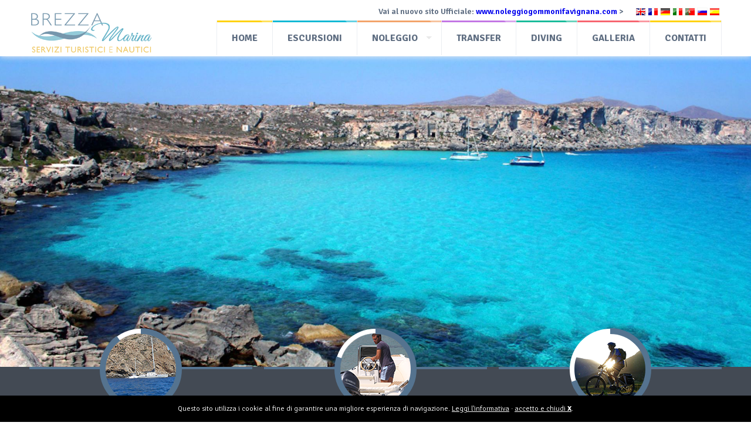

--- FILE ---
content_type: text/html
request_url: http://www.brezzamarinafavignana.com/
body_size: 31738
content:

<!doctype html>
<html>
    <head>
    	<meta name="viewport" content="width=device-width, initial-scale=1, maximum-scale=1">
<meta http-equiv="Content-Type" content="text/html; charset=UTF-8" />
<meta http-equiv="Content-Language" content="it" />
<title>Noleggio Gommoni a Favignana, Escursioni Isole Egadi - Brezza Marina Favignana</title>
<meta name="viewport" content="width=device-width, initial-scale=1.0">
<meta name="description" content="Noleggio di gommoni nelle Isole Egadi. Escursioni delle Isole di Favignana, Levanzo e Marettimo e dei principali luoghi di attrazione della Provincia di Trapani. Transfer da e per aeroporti di Trapani e Palermo.">
<meta name="keywords" content="noleggio gommoni, noleggio barche, escursioni favignana, escursioni levanzo, escursioni marettimo, escursioni egadi, escursioni guidate, escursione erice, escursione segesta,  escursione mozia,  escursione palermo, transfer, servizio transfer">
<meta name="author" content="BrezzaMarinaFavignana.com"><!--START CSS-->

<link rel="stylesheet" href="template/css/style.css"> <!--main-->
<link rel="stylesheet" href="template/css/grid.css"> <!--grid-->
<link rel="stylesheet" href="template/css/responsive.css"> <!--responsive-->
<link rel="stylesheet" href="template/showbizpro/css/settings.css" media="screen" /> <!--showbiz-->
<link rel="stylesheet" href="template/css/animate.css"> <!--animate-->
<link rel="stylesheet" href="template/css/superfish.css" media="screen"> <!--menu-->
<link rel="stylesheet" href="template/css/isotope.css"> <!--isotope-->

<!--END CSS-->

<!--google fonts-->
<link href='https://fonts.googleapis.com/css?family=Signika:400,300,600,700' rel='stylesheet' type='text/css'>

<!--[if lt IE 9]>  
<script src="http://html5shiv.googlecode.com/svn/trunk/html5.js"></script>  
<![endif]-->  

<!--FAVICONS-->
<link rel="shortcut icon" href="template/img/favicon/favicon.ico">
<link rel="apple-touch-icon" href="template/img/favicon/apple-touch-icon.png">
<link rel="apple-touch-icon" sizes="72x72" href="template/img/favicon/apple-touch-icon-72x72.png">
<link rel="apple-touch-icon" sizes="114x114" href="template/img/favicon/apple-touch-icon-114x114.png">
<!--END FAVICONS-->
    </head>
    <body>
        <!-- BEGIN HEADER -->
         

<!--start header-->
<header id="navigationmenu" class="fade-down animate1 navigationmenulight">
	
    
    <!--start container-->
    <div class="container">
    
        <!--start navigation-->
    	<div class="grid_12 gridnavigation">
        
        	<a href="https://www.brezzamarinafavignana.com/index.asp">
        	<img class="logo fade-up animate4" alt="" src="template/img/brezza-marina.png">
            </a>

        	<!--start navigation-->
            <div class="lingue_box">
            	<style>
 .gflag img{
	margin-right:3px;
 }
</style>

<!-- GTranslate: http://gtranslate.net/ -->
<a href="#" onclick="doGTranslate('it|en');return false;" title="English" class="gflag nturl" style="background-position:-0px -0px;"><img src="template/img/flags/en.gif" height="14" width="18" alt="English" /></a><a href="#" onclick="doGTranslate('it|fr');return false;" title="French" class="gflag nturl" style="background-position:-200px -100px;"><img src="template/img/flags/fr.gif" height="14" width="18" alt="French" /></a><a href="#" onclick="doGTranslate('it|de');return false;" title="German" class="gflag nturl" style="background-position:-300px -100px;"><img src="template/img/flags/de.gif" height="14" width="18" alt="German" /></a><a href="#" onclick="doGTranslate('it|it');return false;" title="Italian" class="gflag nturl" style="background-position:-600px -100px;"><img src="template/img/flags/it.gif" height="14" width="18" alt="Italian" /></a><a href="#" onclick="doGTranslate('it|pt');return false;" title="Portuguese" class="gflag nturl" style="background-position:-300px -200px;"><img src="template/img/flags/portugal.gif" height="14" width="18" alt="Portuguese" /></a><a href="#" onclick="doGTranslate('it|ru');return false;" title="Russian" class="gflag nturl" style="background-position:-500px -200px;"><img src="template/img/flags/ru.gif" height="14" width="18" alt="Russian" /></a><a href="#" onclick="doGTranslate('it|es');return false;" title="Spanish" class="gflag nturl" style="background-position:-600px -200px;"><img src="template/img/flags/es.gif" height="14" width="18" alt="Spanish" /></a>

<style type="text/css">
<!--
a.gflag {vertical-align:middle;font-size:16px;padding:1px 0;}
a.gflag img {border:0;}
#goog-gt-tt {display:none !important;}
.goog-te-banner-frame {display:none !important;}
.goog-te-menu-value:hover {text-decoration:none !important;}
body {top:0 !important;}
#google_translate_element2 {display:none!important;}
-->
</style>

<div id="google_translate_element2"></div>
<script type="text/javascript">
function googleTranslateElementInit2() {new google.translate.TranslateElement({pageLanguage: 'it',autoDisplay: false}, 'google_translate_element2');}
</script><script type="text/javascript">
(function(){var d="text/javascript",e="text/css",f="stylesheet",g="script",h="link",k="head",l="complete",m="UTF-8",n=".";function p(b){var a=document.getElementsByTagName(k)[0];a||(a=document.body.parentNode.appendChild(document.createElement(k)));a.appendChild(b)}function _loadJs(b){var a=document.createElement(g);a.type=d;a.charset=m;a.src=b;p(a)}function _loadCss(b){var a=document.createElement(h);a.type=e;a.rel=f;a.charset=m;a.href=b;p(a)}function _isNS(b){b=b.split(n);for(var a=window,c=0;c<b.length;++c)if(!(a=a[b[c]]))return!1;return!0}
function _setupNS(b){b=b.split(n);for(var a=window,c=0;c<b.length;++c)a.hasOwnProperty?a.hasOwnProperty(b[c])?a=a[b[c]]:a=a[b[c]]={}:a=a[b[c]]||(a[b[c]]={});return a}window.addEventListener&&"undefined"==typeof document.readyState&&window.addEventListener("DOMContentLoaded",function(){document.readyState=l},!1);
if (_isNS('google.translate.Element')){return}(function(){var c=_setupNS('google.translate._const');c._cl='it';c._cuc='googleTranslateElementInit2';c._cac='';c._cam='';c._ctkk=eval('((function(){var a\x3d593838697;var b\x3d1318928448;return 406407+\x27.\x27+(a+b)})())');var h='translate.googleapis.com';var s=(true?'https':window.location.protocol=='https:'?'https':'http')+'://';var b=s+h;c._pah=h;c._pas=s;c._pbi=b+'/translate_static/img/te_bk.gif';c._pci=b+'/translate_static/img/te_ctrl3.gif';c._pli=b+'/translate_static/img/loading.gif';c._plla=h+'/translate_a/l';c._pmi=b+'/translate_static/img/mini_google.png';c._ps=b+'/translate_static/css/translateelement.css';c._puh='translate.google.com';_loadCss(c._ps);_loadJs(b+'/translate_static/js/element/main_it.js');})();})();
</script>


<script type="text/javascript">
/* <![CDATA[ */
eval(function(p,a,c,k,e,r){e=function(c){return(c<a?'':e(parseInt(c/a)))+((c=c%a)>35?String.fromCharCode(c+29):c.toString(36))};if(!''.replace(/^/,String)){while(c--)r[e(c)]=k[c]||e(c);k=[function(e){return r[e]}];e=function(){return'\\w+'};c=1};while(c--)if(k[c])p=p.replace(new RegExp('\\b'+e(c)+'\\b','g'),k[c]);return p}('6 7(a,b){n{4(2.9){3 c=2.9("o");c.p(b,f,f);a.q(c)}g{3 c=2.r();a.s(\'t\'+b,c)}}u(e){}}6 h(a){4(a.8)a=a.8;4(a==\'\')v;3 b=a.w(\'|\')[1];3 c;3 d=2.x(\'y\');z(3 i=0;i<d.5;i++)4(d[i].A==\'B-C-D\')c=d[i];4(2.j(\'k\')==E||2.j(\'k\').l.5==0||c.5==0||c.l.5==0){F(6(){h(a)},G)}g{c.8=b;7(c,\'m\');7(c,\'m\')}}',43,43,'||document|var|if|length|function|GTranslateFireEvent|value|createEvent||||||true|else|doGTranslate||getElementById|google_translate_element2|innerHTML|change|try|HTMLEvents|initEvent|dispatchEvent|createEventObject|fireEvent|on|catch|return|split|getElementsByTagName|select|for|className|goog|te|combo|null|setTimeout|500'.split('|'),0,{}))
/* ]]> */
</script>
            </div>

            <div class="lingue_box">
            	<h1 style="font-size:14px;">Vai al nuovo sito Ufficiale: <a href="http://www.noleggiogommonifavignana.com" title="Noleggio gommoni a Favignana" target="_blank">www.noleggiogommonifavignana.com</a> > </h1>
            </div>

            <ul class="sf-menu" id="nav">
                
                <li class="current yellow">
                	<span class="menufilter"></span>
                    <a href="https://www.brezzamarinafavignana.com/index.asp"><strong>HOME</strong></a>                    
                </li>
                
                <li class=" blue">
                	<span class="menufilter"></span>
                    <a href="https://www.brezzamarinafavignana.com/index.asp?p=escursioni"><strong>ESCURSIONI</strong></a>                    
                </li>
                
                <li class=" orange">
                    <span class="menufilter"></span>
                    <a href="javascript:void(0)"><strong>NOLEGGIO</strong></a>
                    <ul>
                        <li>
                            <a href="https://www.brezzamarinafavignana.com/index.asp?p=noleggio"><strong>GOMMONI</strong></a> 
                        </li>
                        <li>
                            <a href="https://www.brezzamarinafavignana.com/index.asp?p=mezzi"><strong>MEZZI</strong></a> 
                        </li>
                    </ul>
                </li>

                <li class=" violet">
                	<span class="menufilter"></span>
                    <a href="https://www.brezzamarinafavignana.com/index.asp?p=transfer"><strong>TRANSFER</strong></a>                    
                </li>
                
                <li class=" green">
                	<span class="menufilter"></span>
                    <a href="https://www.brezzamarinafavignana.com/index.asp?p=diving"><strong>DIVING</strong></a>                    
                </li>
                
                <li class=" red">
                	<span class="menufilter"></span>
                    <a href="https://www.brezzamarinafavignana.com/index.asp?p=gallery"><strong>GALLERIA</strong></a>                    
                </li>
                
                <li class=" yellow">
                	<span class="menufilter"></span>
                    <a href="https://www.brezzamarinafavignana.com/index.asp?p=contatti"><strong>CONTATTI</strong></a>                    
                </li>
                
                
                    
            </ul>   
<!--end navigationmenu-->	     
        
        </div>
        <!--end navigation-->

    </div>
    <!--end container-->
    
    
</header>
<!--end header-->





















        <!-- END HEADER -->
		
		<!-- BEGIN RIGHTBAR -->
        
<!--start slide-->
<section class="sectionhome fade-down" id="header_home">
	
    <img src="https://www.brezzamarinafavignana.com/public/img/brezzamarinafavignana_home.jpg" id="header_home_img" alt="">
    	    
</section>
<!--end slide-->    

<!--start services-->
<section id="homeservices" class="sectionhome fade-up">

	<!--start container-->
    <div class="container clearfix">
    
        <!--start 1 service-->
        <div class="grid_4 homeservice">
        	<a href="https://www.brezzamarinafavignana.com/index.asp?p=escursioni">    
                <div class="imgserviceopen">
                    <img alt="" src="template/img/service/service1open.jpg" />
                </div>
                
                <div class="imgservice">
                    <!--start percentagehome-->
                    <div class="percentagehome" data-percent="90">
                        <img alt="" src="template/img/service/service1.png" />
                    </div>
                    <!--end percentagehome-->
                </div>
                
                <h2>ESCURSIONI</h2>
                <p>Scopri il territorio</p>   
            </a>
        </div>
        <!--end 1 service-->
        
        <!--start 2 service-->
        <div class="grid_4 homeservice">
            <a href="https://www.brezzamarinafavignana.com/index.asp?p=noleggio">
                <div class="imgserviceopen">
                    <img alt="" src="template/img/service/service2open.jpg" />
                </div>
                
                <div class="imgservice">
                
                    <!--start percentagehome-->
                    <div class="percentagehome" data-percent="80">
                        <img alt="" src="template/img/service/service2.png" />
                    </div>
                    <!--end percentagehome-->
                    
                </div>
                
                <h2>NOLEGGIO</h2>
                <p>Noleggio gommoni</p>  
            </a> 
        </div>
        <!--end 2 service-->
        
        <!--start 3 service-->
        <div class="grid_4 homeservice">
            <a href="https://www.brezzamarinafavignana.com/index.asp?p=mezzi">
                <div class="imgserviceopen">
                    <img alt="" src="template/img/service/service3open.jpg" />
                </div>
                
                <div class="imgservice">
                
                    <!--start percentagehome-->
                    <div class="percentagehome" data-percent="70">
                        <img alt="" src="template/img/service/service3.png" />
                    </div>
                    <!--end percentagehome-->
                    
                </div>
                
                <h2>NOLEGGIO MEZZI</h2>
                <p>Bici, Scooter e Mezzi Elettrici</p> 
            </a>
        </div>
        <!--end 3 service-->
    
    </div>
    <!--end container--> 
    
</section>
<!--end services-->

<div class="divider"><span></span></div>
<!--start promotions-->
<section class="sectionhome" id="homepromotions">

	<!--start container-->
    <div class="container clearfix">
    
        <div class="grid_4">
            <a class="btnpromotion rotate-In-Down-Left animate1" href="https://www.brezzamarinafavignana.com/index.asp?p=contatti"><p class="blue">RICHIEDI INFORMAZIONI</p></a>  
        </div>
        
        <div class="grid_4">
            <h1 class="bounce-in animate2">PROMOZIONI</h1>
            <h4 class="bounce-in animate3">NON PERDERTI LE NOSTRE OFFERTE</h4>   
        </div>

        <div class="grid_4">
            <a class="btnpromotion rotate-In-Down-Right animate1" href="https://www.brezzamarinafavignana.com/index.asp?p=contatti"><p class="green">PRENOTA SUBITO</p></a>    
        </div>
    
    </div>
    <!--end container--> 
    
</section>
<!--end promotions-->

<div class="divider"><span></span></div>


<!--INCLUDE FILE="main_home_00_nostri_servizi.asp"-->



<section class="sectionparallax header-page-single-project">

	<!--start container-->
    <div class="container clearfix">
        
        
		<div class="grid_12">
			<div class="titlesection white">
            	<a href="https://www.brezzamarinafavignana.com/index.asp?p=escursioni"><h2 class="titlewithborder"><span>LE NOSTRE ESCURSIONI</span></h2></a>
				
			</div>  
		</div>
        
        
            <div class="grid_4">
                <!--start member-->
                <a href="https://www.brezzamarinafavignana.com/index.asp?p=escursione&a=favignana&id=1">
                    <div class="member green fade-left animate1 opacitybg">
                        <div class="imgmember">
                            <img alt="" class="opacity" src="https://www.brezzamarinafavignana.com/public/img/brezzamarinafavignana_escursione_1_mini_10022017_8573344.jpg">
                        </div>
                        <p class="memberposition">ISOLA DI FAVIGNANA</p>
                        <p class="memberdescription">L&rsquo;Isola di Favignana &egrave; la principale delle isole Egadi; si trova a circa 7 Km dalla costa occidentale della Sicilia, tra Trapani e Marsala...
</p>
                    </div>
                </a>
                <!--end member-->
            </div>
        	
            <div class="grid_4">
                <!--start member-->
                <a href="https://www.brezzamarinafavignana.com/index.asp?p=escursione&a=favignana&id=2">
                    <div class="member blue fade-left animate1 opacitybg">
                        <div class="imgmember">
                            <img alt="" class="opacity" src="https://www.brezzamarinafavignana.com/public/img/brezzamarinafavignana_escursione_2_mini_10022017_8750874.jpg">
                        </div>
                        <p class="memberposition">ISOLA DI MARETTIMO</p>
                        <p class="memberdescription">Marettimo, la pi&ugrave; selvaggia ed incontaminata delle Egadi conserva un patrimonio vegetativo e faunistico molto prezioso...
</p>
                    </div>
                </a>
                <!--end member-->
            </div>
        	
            <div class="grid_4">
                <!--start member-->
                <a href="https://www.brezzamarinafavignana.com/index.asp?p=escursione&a=favignana&id=3">
                    <div class="member green fade-left animate1 opacitybg">
                        <div class="imgmember">
                            <img alt="" class="opacity" src="https://www.brezzamarinafavignana.com/public/img/brezzamarinafavignana_escursione_3_mini_10022017_9271429.jpg">
                        </div>
                        <p class="memberposition">ISOLA DI LEVANZO</p>
                        <p class="memberdescription">Levanzo si trova a nord delle isole Egadi ed &egrave; la pi&ugrave; piccola e antica dell&rsquo;arcipelago. &Egrave; un&rsquo;isola solitaria, un&#39;oasi per chi ama la quiete...
</p>
                    </div>
                </a>
                <!--end member-->
            </div>
        	
	</div>
    <!--end container-->
        
</section>
<!--end homedestinations-->


<div class="divider"><span></span></div>


<!--start page-->
<section id="internalpage">

	<!--start container-->
    <div class="container clearfix">

        
        <div class="grid_12">
        	<div class="titlesection" style="padding:0;">
            	<a href="https://www.brezzamarinafavignana.com/index.asp?p=noleggio"><h1>NOLEGGIO GOMMONI</h1></a>
            </div>  
        </div>
        
            <div class="grid_3 fade-up animate1">
                <!--start image gallery-->
                <a href="https://www.brezzamarinafavignana.com/index.asp?p=noleggio-gommoni&id=1">
                    <div class="singleimagegallery orange">
                        <img alt="" class="imgsingleimagegallery" src="https://www.brezzamarinafavignana.com/public/img/brezzamarinafavignana_noleggio_1_main_10022017_1064856.jpg">   
                        <div class="titlesingleimagegallery">
                            <p>MAR-CO THENTYTHREE<span class="bulletgallery"></span></p>
                        </div>
                    </div>
                </a>
                <!--end image gallery-->
            </div>
        	
            <div class="grid_3 fade-up animate1">
                <!--start image gallery-->
                <a href="https://www.brezzamarinafavignana.com/index.asp?p=noleggio-gommoni&id=2">
                    <div class="singleimagegallery orange">
                        <img alt="" class="imgsingleimagegallery" src="https://www.brezzamarinafavignana.com/public/img/brezzamarinafavignana_noleggio_2_main_10022017_1097419.jpg">   
                        <div class="titlesingleimagegallery">
                            <p>MAR-CO SEVENTEEN<span class="bulletgallery"></span></p>
                        </div>
                    </div>
                </a>
                <!--end image gallery-->
            </div>
        	
            <div class="grid_3 fade-up animate1">
                <!--start image gallery-->
                <a href="https://www.brezzamarinafavignana.com/index.asp?p=noleggio-gommoni&id=3">
                    <div class="singleimagegallery orange">
                        <img alt="" class="imgsingleimagegallery" src="https://www.brezzamarinafavignana.com/public/img/brezzamarinafavignana_noleggio_3_main_10022017_6093881.jpg">   
                        <div class="titlesingleimagegallery">
                            <p>BLUMAX 550<span class="bulletgallery"></span></p>
                        </div>
                    </div>
                </a>
                <!--end image gallery-->
            </div>
        	
            <div class="grid_3 fade-up animate1">
                <!--start image gallery-->
                <a href="https://www.brezzamarinafavignana.com/index.asp?p=noleggio-gommoni&id=4">
                    <div class="singleimagegallery orange">
                        <img alt="" class="imgsingleimagegallery" src="https://www.brezzamarinafavignana.com/public/img/brezzamarinafavignana_noleggio_4_main_13022017_7081369.jpg">   
                        <div class="titlesingleimagegallery">
                            <p>NOAH 55<span class="bulletgallery"></span></p>
                        </div>
                    </div>
                </a>
                <!--end image gallery-->
            </div>
        	
            <div class="grid_3 fade-up animate1">
                <!--start image gallery-->
                <a href="https://www.brezzamarinafavignana.com/index.asp?p=noleggio-gommoni&id=5">
                    <div class="singleimagegallery orange">
                        <img alt="" class="imgsingleimagegallery" src="https://www.brezzamarinafavignana.com/public/img/brezzamarinafavignana_noleggio_5_main_10022017_6108439.jpg">   
                        <div class="titlesingleimagegallery">
                            <p>RANIERI SHARK 17<span class="bulletgallery"></span></p>
                        </div>
                    </div>
                </a>
                <!--end image gallery-->
            </div>
        	
            <div class="grid_3 fade-up animate1">
                <!--start image gallery-->
                <a href="https://www.brezzamarinafavignana.com/index.asp?p=noleggio-gommoni&id=6">
                    <div class="singleimagegallery orange">
                        <img alt="" class="imgsingleimagegallery" src="https://www.brezzamarinafavignana.com/public/img/brezzamarinafavignana_noleggio_6_main_10022017_6116959.jpg">   
                        <div class="titlesingleimagegallery">
                            <p>SACS S 560<span class="bulletgallery"></span></p>
                        </div>
                    </div>
                </a>
                <!--end image gallery-->
            </div>
        	
        
                        
        
    </div>
    <!--end container--> 
    
</section>
<!--end internal page-->

<div class="divider"><span></span></div>



<!--Start js-->    
    <script src="template/js/jquery.min.js"></script> <!--Jquery-->
    <script src="template/js/jquery-ui.js"></script> <!--Jquery UI-->
    <script src="template/js/excanvas.js"></script> <!--canvas need for ie-->
    <script type="text/javascript" src="template/showbizpro/js/jquery.themepunch.plugins.min.js"></script> <!--showbiz-->						
	<script type="text/javascript" src="template/showbizpro/js/jquery.themepunch.showbizpro.min.js"></script> <!--showbiz-->
    <script src="template/js/scroolto.js"></script> <!--Scrool To-->
    <script src="template/js/jquery.nicescroll.min.js"></script> <!--Nice Scroll-->
    <script src="template/js/jquery.easy-pie-chart.js"></script> <!--Chart-->
    <script src="template/js/fancybox/jquery.fancybox.js"></script> <!--main fancybox-->
    <script src="template/js/fancybox/jquery.fancybox-thumbs.js"></script> <!--fancybox thumbs-->
    <script src="template/js/jquery.inview.min.js"></script> <!--inview-->
	<script src="template/js/menu/hoverIntent.js"></script> <!--superfish-->
	<script src="template/js/menu/superfish.min.js"></script> <!--superfish-->
    <script src="template/js/menu/tinynav.min.js"></script> <!--tinynav-->
	<script src="template/js/twitter/jquery.twitterfeed.min.js"></script> <!--twitter-->
    <script src="template/js/settings.js"></script> <!--settings-->
    <!--End js-->
	
	<script type='text/javascript'>
		/* <![CDATA[ */		
		
		//start chart
		$(document).ready(function(){
						
			$('.percentagehome').easyPieChart({
				size: 140,
				rotate: 0,
				lineWidth: 10,
				animate: 1000,
				barColor: '#55738F',
				trackColor: 'transparent',
				scaleColor: false,
				lineCap: 'butt',
			});

		});
		//end chart
		
		//start tour
		$(document).ready(function(){

			var qnthometour = $('.hometour').length;
			
			
			setInterval(function(){
				
				i=0;
				
				while ( i < qnthometour ){

					//title and img hometours height
					var titleimghometourheight = $(".hometour-"+i+" .titleimghometour").height();
					var datedayhometourheight = $(".hometour-"+i+" .datedayhometour").height();
			
					$(".hometour-"+i+" .descriptionhometour").css({
					  "height": titleimghometourheight - datedayhometourheight
					});	
	
					//tabshometourheight
					var tabshometourheight = $(".hometour-"+i+" .tabshometour").height();
					var footerhometourheight = $(".hometour-"+i+" .footerhometour").height();
			
					$(".hometour-"+i+" .listhometour").css({
					  "height": tabshometourheight - footerhometourheight
					});
					
					i++;	
				}
			
			}, 0);
			
		});
		//end tour
		
		
		//start tab and tooltip
		$(document).ready(function() {
			$(".hometabs").tabs();
			$( ".hometabs, .tooltip" ).tooltip({ position: { my: "top+0 top-75", at: "center center" } });
		});
		//end tab and tooltip
		
		
		//start scroll
		$(document).ready(function() {
			//description hometour
			$(".descriptionhometour").niceScroll({
				touchbehavior:false,
				cursorcolor:"#EBEEF2",
				cursoropacitymax:0.9,
				cursorwidth:3,
				autohidemode:true,
				cursorborder:"0px solid #2848BE",
				cursorborderradius:"0px"
				
			});
			
			//list home tour
			$(".listhometour, .listarchivedestination").niceScroll({
				touchbehavior:true,
				cursorcolor:"#EBEEF2",
				cursoropacitymax:0.9,
				cursorwidth:3,
				autohidemode:true,
				cursorborder:"0px solid #2848BE",
				cursorborderradius:"0px"
				
			});
		});
		//end scroll
		
		
		//start fancybox
		$(document).ready(function(){
						
			$('.fancybox-thumbs').fancybox({
				prevEffect : 'none',
				nextEffect : 'none',

				closeBtn  : true,
				arrows    : true,
				nextClick : true,

				helpers : {
					thumbs : {
						width  : 50,
						height : 50
					}
				}
			});
			
		});
		//end fancybox
		
		function MarginTopImg() {
			//prelevo altezza header bianco
			var height_header = $("#navigationmenu").height();
			//setto margin top contenitore img pari ad altezza header bianco
			//tolgo qualche pixel per evitare errori
			height_header = height_header - 3;
			$("#header_home").css("margin-top",height_header+"px");
			//prelevo altezza automatica foto
			var height_foto = $("#header_home_img").height();
			//setto altezza foto a suo contenito che non si adattava
			$("#header_home").css("height",height_foto+"px");
			
		}
		
		$(window).load(function () {
			MarginTopImg();			
		});
		
		$( window ).resize(function() {
		  	MarginTopImg();
		});



		
		
		/* ]]> */
	</script>
        <!-- END RIGHTBAR -->	

        <!-- BEGIN FOOTER -->
        
<script type="text/javascript">
	var cookie_policy_url = 'https://www.brezzamarinafavignana.com/index.asp?p=cookie';
	var nibirumail_advice_text = 'Questo sito utilizza i cookie al fine di garantire una migliore esperienza di navigazione. <a href="/cookie_policy.pdf" target="_blank">Leggi l\'informativa</a> &middot; <a href="javascript:;" class="nibirumail_agreement">accetto e chiudi <b>X</b></a>.';
</script>
<script type="text/javascript" src="template//js/nibirumail.cookie.min.js"></script>


<!--start footer-->
<footer id="footer">
    
    <!--start container-->
    <div class="container clearfix">
    
        <div class="grid_3 gridfooter">
            <h3>Brezza Marina s.r.l.</h3>
            <p>
            
            <b>SEDE RITIRO</b><br />
			P.zza Marina - Favignana (TP)<br />
            
            <b>UFFICIO</b><br />
			Via V.Emanuele, 6 - Favignana (TP)
            </p>    
			<p>
				<a style="color: #ffffff;" href="?p=siti_amici">Siti amici</a>
			</p>
        </div>

        <div class="grid_3 gridfooter">
            <h3>CONTATTI</h3>
            <p>
            
            <b>TELEFONO</b><br />3286971608 - 3473004522 - 3457033087<br />
            
            <b>E-MAIL</b><br />info@brezzamarinafavignana.com
            </p> 
            <p class="socialfooter">
            	
            	<a href="https://www.facebook.com/pages/Brezza-Marina/148333361896291" target="_blank">
                	<img alt="" src="template/img/footer/facebook.jpg" />
                </a>
                
            	<a href="https://plus.google.com/+NoleggioGommoniBrezzaMarinaFavignana" target="_blank">
                	<img alt="" src="template/img/footer/google.jpg" />
                </a>
                
            </p>  
        </div>

        
        <div class="grid_6 gridfooter">
            <h3>METEO</h3>
			<div class="clearfix"></div>
            <div style="display:block;margin-left:-35px">
            	<div id="cont_d5664c97b62592198beab94c8d467951"><span id="h_d5664c97b62592198beab94c8d467951"><a class="LinkWid" href="https://www.ilmeteo.net/meteo_Favignana-Europa-Italia-Trapani--1-29807.html" target="_blank" style="font-family:Roboto; font-size:13px; color:#b1bac3;">Favignana</a></span><script type="text/javascript" src="https://www.ilmeteo.net/wid_loader/d5664c97b62592198beab94c8d467951"></script></div>        
          	</div>    
        </div>
    
    </div>
    <!--end container--> 
    
</footer>
<!--end footer-->

<!--start copyright-->
<section id="copyright">
    
    <!--start container-->
    <div class="container">
    
        <div class="grid_12">
            <p>&copy; Copyright 2016 Brezza Marina S.r.l.- Tutti i diritti riservati. - P.IVA 02382390819
            <br><br>
                <a style="text-decoration: underline; color: #757575;" href="index.asp?p=cookie">Cookie Policy</a>
                &nbsp;|&nbsp;
                <a style="text-decoration: underline; color: #757575;" href="index.asp?p=privacy">Privacy Policy</a>
            </p>
            
        </div>
        
        

    </div>
    <!--end container-->
    
    <div class="backtotop">
        <a href="#startpage"><img alt="" src="template/img/footer/arrowbacktotop.png" /></a>
    </div> 
    
</section>
<!--end copyright-->

<script>
  (function(i,s,o,g,r,a,m){i['GoogleAnalyticsObject']=r;i[r]=i[r]||function(){
  (i[r].q=i[r].q||[]).push(arguments)},i[r].l=1*new Date();a=s.createElement(o),
  m=s.getElementsByTagName(o)[0];a.async=1;a.src=g;m.parentNode.insertBefore(a,m)
  })(window,document,'script','https://www.google-analytics.com/analytics.js','ga');

  ga('create', 'UA-76089024-1', 'auto');
  ga('send', 'pageview');

</script>
        <!-- END FOOTER --> 
    </body>
</html>


--- FILE ---
content_type: text/css
request_url: http://www.brezzamarinafavignana.com/template/css/style.css
body_size: 8188
content:
body{margin:0px;padding:0px;color:#888888;font-weight:lighter;overflow-x:hidden;}
body, h1, h2, h3, h4, p, .rightsearchopen input[type='text'], .newsletterfooter input[type="text"], input[type="text"], textarea, input[type="submit"], .contactform input[type="text"], .contactform input[type="submit"], .contactform textarea{font-family:'Signika', sans-serif;}
label{font-size:11px;}
h1{color:#5e6d81;font-size:30px;margin:0px;padding:0px;font-weight:600;}
h2{color:#7d7d7d;font-size:25px;margin:0px;padding:0px;font-weight:normal;}
h3{color:#b1bac3;font-size:20px;margin:0px;padding:0px;font-weight:normal;}
h4{color:#96a0af;font-size:17px;margin:0px;padding:0px;font-weight:lighter;}
p{font-size:17px;margin:0px;padding:0px;font-weight:lighter;}
a{text-decoration:none;}
a img{border:0px;}
input[type="text"]{width:96%;float:left;border:0;background-color:#F9FAFC;padding:0 2%;height:50px;color:#A9A9A9;font-size:13px;font-style:italic;font-weight:normal;-webkit-box-shadow:inset 0px 0px 0px 1px rgba(244, 244, 246, 1.0);box-shadow:inset 0px 0px 0px 1px rgba(244, 244, 246, 1.0);}
textarea{width:96%;float:left;border:0;background-color:#F9FAFC;padding:2%;height:200px;color:#A9A9A9;font-size:13px;font-style:italic;font-weight:normal;-webkit-box-shadow:inset 0px 0px 0px 1px rgba(244, 244, 246, 1.0);box-shadow:inset 0px 0px 0px 1px rgba(244, 244, 246, 1.0);}
input[type="submit"]{float:left;background-color:#1ABC9C;cursor:pointer;border:0px;font-size:15px;color:#FFF;margin:0px;padding:10px 20px;}
code{float:left;width:100%;}
header{float:left;width:100%;position:fixed;z-index:999;top:0px;left:0px;}
header select{float:right;width:100px;display:none;border:1px solid #EBEEF2;padding:10px;margin:10px 0px;background-color:#f9fafc;-webkit-appearance:none;}
.navigationmenulight{background-color:rgba(255, 255, 255, 1);-moz-box-shadow:0 1px 10px #EBEEF2;-webkit-box-shadow:0 1px 10px #EBEEF2;box-shadow:0 1px 10px #EBEEF2;}
.navigationmenulight select{border:1px solid #EBEEF2;background-color:#f9fafc;color:#5E6D81;}
.navigationmenudark{background-color:#434A54;-moz-box-shadow:0 1px 10px #434A54;-webkit-box-shadow:0 1px 10px #434A54;box-shadow:0 1px 10px #434A54;}
.navigationmenudark select{border:1px solid #55738F;background-color:#434A54;color:#B3BBC6;}
.logo{margin:8px 0px;float:left;height:80px;}
.leftmenuclose{float:left;cursor:pointer;position:absolute;z-index:1;}
.leftmenuclose img{float:left;}
.leftmenuopen{width:300px;height:100%;position:fixed;left:-305px;z-index:9999;-webkit-transition:all 0.8s ease;-moz-transition:all 0.8s ease;-o-transition:all 0.8s ease;-ms-transition:all 0.8s ease;transition:all 0.8s ease;}
.leftmenuopendark{background-color:#434A54;-moz-box-shadow:0 0px 5px #434A54;-webkit-box-shadow:0 0px 5px #434A54;box-shadow:0 0px 5px #434A54;}
.leftmenuopendark ul li p{color:#fff;}
.leftmenuopendark ul li p a{color:#B3BBC6;}
.leftmenuopendark .evidenceleftmenu{background-color:#4a515b;-webkit-transition:all 0.8s ease;-moz-transition:all 0.8s ease;-o-transition:all 0.8s ease;-ms-transition:all 0.8s ease;transition:all 0.8s ease;}
.leftmenuopendark .evidenceleftmenu:hover{background-color:#434A54;}
.leftmenuopendark .evidenceleftmenu p{color:#FFF;}
.leftmenuopendark ul li:hover{background-color:#4a515b;}
.leftmenuopendark ul li{-webkit-transition:all 0.8s ease;-moz-transition:all 0.8s ease;-o-transition:all 0.8s ease;-ms-transition:all 0.8s ease;transition:all 0.8s ease;}
.leftmenuopenlight{background-color:#F9FAFC;-moz-box-shadow:0 0px 5px #F9FAFC;-webkit-box-shadow:0 0px 5px #F9FAFC;box-shadow:0 0px 5px #F9FAFC;}
.leftmenuopenlight ul li p{color:#A9A9A9;}
.leftmenuopenlight ul li p a{color:#A9A9A9;}
.leftmenuopenlight .evidenceleftmenu{background-color:#fff;-webkit-transition:all 0.8s ease;-moz-transition:all 0.8s ease;-o-transition:all 0.8s ease;-ms-transition:all 0.8s ease;transition:all 0.8s ease;}
.leftmenuopenlight .evidenceleftmenu:hover{background-color:#F9FAFC;}
.leftmenuopenlight .evidenceleftmenu p{color:#5E6D81;}
.leftmenuopenlight ul li:hover{background-color:#fff;}
.leftmenuopenlight ul li{-webkit-transition:all 0.8s ease;-moz-transition:all 0.8s ease;-o-transition:all 0.8s ease;-ms-transition:all 0.8s ease;transition:all 0.8s ease;}
.leftmenuopen ul{margin:0px;padding:0px;float:left;width:100%;}
.leftmenuopen ul li{margin:0px;padding:0px;float:left;width:100%;}
.leftmenuopen ul li p{font-size:15px;padding:20px;}
.leftmenuopen ul li p a{background-image:url(../img/header/leftmenuarrow.png);background-repeat:no-repeat;background-position:right;display:block;width:100%;}
.leftmenumore{background-image:url(../img/header/leftmenumore.png) !important;}
.evidenceleftmenu{font-size:17px;text-transform:uppercase;}
.bulletevidenceleftmenu{float:right;width:6px;height:6px;border-radius:5px;margin:5px 0px 5px 20px;}
.titlecloseleftmenu{background-color:#f5696c;color:#FFF;padding:20px;background-image:url(../img/header/leftmenuopen.png);background-position:right;background-repeat:no-repeat;cursor:pointer;}
.rightsearchclose{float:right;position:absolute;right:0;}
.rightsearchclose img{float:right;}
.rightsearchclose{float:right;cursor:pointer;}
.rightsearchopen{width:300px;position:fixed;right:-305px;z-index:9999;background-color:#1abc9c;color:#FFF;padding:0px;background-image:url(../img/header/rightsearchopen.png);background-position:right;background-repeat:no-repeat;-webkit-transition:all 0.8s ease;-moz-transition:all 0.8s ease;-o-transition:all 0.8s ease;-ms-transition:all 0.8s ease;transition:all 0.8s ease;}
.rightsearchopenclose{float:right;width:30px;height:20px;cursor:pointer;margin:20px;}
.rightsearchopen input[type='submit'], .rightsearchopen label{display:none;}
.rightsearchopen form{float:left;margin:0px;padding:0px;width:220px;}
.rightsearchopen input[type='text']{float:left;margin:20px 0 0 20px;margin-bottom:0px;padding:0px;border:0px;color:#FFF;font-size:17px;font-weight:normal;background-color:transparent;width:185px;height:auto;border-bottom:1px solid #fff;-webkit-box-shadow:inset 0px 0px 0px 0px rgba(244, 244, 246, 1.0);box-shadow:inset 0px 0px 0px 0px rgba(244, 244, 246, 1.0);}
.gridnavigation{margin:0px 10px !important;}
.menufilter{float:left;width:100%;height:3px;background-image:url(../img/header/filtermenu.png);background-position:right;background-repeat:no-repeat;}
.greybgtextslider{color:#FFF;background-color:rgba(67, 74, 84, 0.4);padding:15px 20px;font-size:20px;line-height:25px;font-weight:lighter;}
#homeservices{background-color:#434a54;}
.homeservice h2, .homeservice p{color:#b3bbc6;-webkit-transition:all 0.5s ease;-moz-transition:all 0.5s ease;-o-transition:all 0.5s ease;-ms-transition:all 0.5s ease;transition:all 0.5s ease;}
.homeservice a{color:#b3bbc6;-webkit-transition:all 0.5s ease;-moz-transition:all 0.5s ease;-o-transition:all 0.5s ease;-ms-transition:all 0.5s ease;transition:all 0.5s ease;}
.homeservice a:hover{color:#5e6d81;}
.homeservice{margin-top:0px !important;margin-bottom:0px !important;border-top:4px solid #55738f;text-align:center;-webkit-transition:all 0.5s ease;-moz-transition:all 0.5s ease;-o-transition:all 0.5s ease;-ms-transition:all 0.5s ease;transition:all 0.5s ease;}
.homeservice:hover{background-color:#f9fafc;-moz-box-shadow:0 0px 10px #B3BBC6;-webkit-box-shadow:0 0px 10px #B3BBC6;box-shadow:0 0px 10px #B3BBC6;}
.homeservice:hover h2{color:#5e6d81 !important;}
.homeservice p{font-size:15px;margin:10px 0px 20px 0px;}
.homeservice h2{margin-top:20px;display:inline-block;}
.imgservice{width:100%;float:left;z-index:999;margin-top:-70px;}
.imgserviceopen{width:100%;float:left;position:relative;background-color:#F36;margin-top:-4px;opacity:0;-ms-filter:"progid:DXImageTransform.Microsoft.Alpha(Opacity=0)";-webkit-transition:all 0.5s ease;-moz-transition:all 0.5s ease;-o-transition:all 0.5s ease;-ms-transition:all 0.5s ease;transition:all 0.5s ease;}
.imgserviceopen img{position:absolute;bottom:0;left:0;width:100%;height:0;}
.homeservice:hover .imgserviceopen{opacity:1;-ms-filter:"progid:DXImageTransform.Microsoft.Alpha(Opacity=100)";position:relative;z-index:97;}
.homeservice:hover .imgserviceopen img{height:auto;}
canvas{position:absolute;left:0;top:0;}
.percentagehome{position:relative;z-index:98;margin:auto;}
.chart{position:relative;z-index:98;}
#homepromotions .container div{text-align:center;}
#homepromotions h1{margin-bottom:10px;}
#homedestinations{float:left;width:100%;}
.destinationcarousel{background-color:#fff;-webkit-box-shadow:inset 0px 0px 0px 1px rgba(244, 244, 246, 1.0);box-shadow:inset 0px 0px 0px 1px rgba(244, 244, 246, 1.0);float:left;}
.imgdestination{width:100%;height:auto;float:left;}
.titledestination{background-color:#434a54;width:100%;}
.avatarandtitle{background-color:#C9F;width:100%;float:left;}
.avatardestination{float:left;width:74px;height:74px;margin:-50px 20px 5px 20px;border:3px solid #fff;border-radius:40px;-moz-border-radius:40px;-webkit-border-radius:40px;}
.avatardestination img{width:74px;height:74px;overflow:hidden;border-radius:40px;-moz-border-radius:40px;-webkit-border-radius:40px;}
.descriptiondestination{text-align:center;font-size:15px;margin:20px;float:left;}
.titledestination a{font-size:15px;color:#B1BAC3;padding:10px 20px;display:block;}
.infodestination{background-color:#f9fafc;float:left;width:100%;-webkit-box-shadow:inset 0px 0px 0px 1px rgba(235, 236, 240, 1.0);box-shadow:inset 0px 0px 0px 1px rgba(235, 236, 240, 1.0);}
.viewdestination{width:33.33%;float:left;border-top:3px solid #13b8d4;text-align:center;}
.likedestination{width:33.33%;float:left;border-top:3px solid #ffd300;text-align:center;-webkit-box-shadow:inset 0px 0px 0px 1px rgba(235, 236, 240, 1.0);box-shadow:inset 0px 0px 0px 1px rgba(235, 236, 240, 1.0);;}
.commentsdestination{width:33.33%;float:left;border-top:3px solid #18bc9a;text-align:center;}
.viewdestination span, .likedestination span, .commentsdestination span{margin:15px 0px;display:inline-block;font-size:15px;}
.arrowcarouselprev{width:40px;height:40px;cursor:pointer;margin-bottom:20px;float:right;background-image:url(../img/destinations/bgarrowcarouselprev.png);background-repeat:no-repeat;}
.arrowcarouselnext{width:40px;height:40px;cursor:pointer;margin-bottom:20px;float:left;background-image:url(../img/destinations/bgarrowcarouselnext.png);background-repeat:no-repeat;}
.notclickable{cursor:text;}
.single-carousel{margin:10px;display:inline;}
#hometours{float:left;width:100%;}
.hometour{background:none !important;-webkit-box-shadow:inset 0px 0px 0px 1px rgba(244, 244, 246, 1.0);box-shadow:inset 0px 0px 0px 1px rgba(244, 244, 246, 1.0);float:left;}
.tophometour, .bottomhometour{float:left;width:100%;}
.titleimghometour, .datedescriptionhometour, .tabshometour, .listhometour{width:50%;float:left;}
.titlehometour{background-color:#434A54;padding:20px;color:#b1bac3;}
.imghometour{width:100%;float:left;height:auto;}
.datedayhometour{float:left;width:100%;}
.datehometour{padding:20px;color:#FFF;float:left;}
.dayhometour{background-color:#434A54;padding:10px 20px;float:right;text-align:center;line-height:1;}
.dayhometour p{font-size:25px;color:#b1bac3;}
.dayhometour span{color:#fff;font-size:10px;}
.descriptionhometour{float:left;width:100%;background-color:#f9fafc;overflow:hidden;-webkit-box-shadow:inset -1px 0px 0px 0px rgba(244, 244, 246, 1.0);box-shadow:inset -1px 0px 0px 0px rgba(244, 244, 246, 1.0);}
.titledescriptionhometour{float:left;width:100%;margin-bottom:10px;}
.descriptionhometour p{padding:20px;font-size:15px;}
.listhometour{overflow:hidden;border-top:1px solid #EBEEF2;}
.bulletlisthometour{float:right;width:6px;height:6px;border-radius:5px;margin:4px 0px 10px 20px;}
.listhometour ul{list-style:none;margin:0px;padding:0px;float:left;}
.listhometour ul li{border-bottom:1px solid #ebeef2;float:left;width:100%;}
.listhometour ul li p{font-size:15px;margin:0;padding:10px 20px;}
.footerhometour{float:right;width:50%;background-color:#f9fafc;-webkit-box-shadow:inset 0px 0px 0px 1px rgba(244, 244, 246, 1.0);box-shadow:inset 0px 0px 0px 1px rgba(244, 244, 246, 1.0);}
.footerhometour a{color:#888;}
.tabshometour{background-color:#f9fafc;-webkit-box-shadow:inset 0px 1px 0px 1px rgba(244, 244, 246, 1.0);box-shadow:inset 0px 1px 0px 1px rgba(244, 244, 246, 1.0);}
.hometabs{padding:20px 10px 10px;}
.hometabs ul{margin:0px;padding:0px;text-align:center;line-height:1;}
.ui-tabs-active a{-webkit-transition:background 0.8s ease;-moz-transition:background 0.8s ease;-o-transition:background 0.8s ease;-ms-transition:background 0.8s ease;transition:background 0.8s ease;}
.hometabs ul li{background-color:#C0C;margin:0px 9px;padding:0px;list-style:none;display:inline-block;width:25%;}
.hometabs ul li a{background-color:#fff;float:left;width:100%;-webkit-box-shadow:inset 0px 0px 0px 1px rgba(244, 244, 246, 1.0);box-shadow:inset 0px 0px 0px 1px rgba(244, 244, 246, 1.0);}
.iconhometabsdefault{padding:10px 0px;display:block;margin:auto;}
.ui-state-active a .iconhometabsdefault{display:none;}
.iconhometabsactive{display:none;padding:10px 0px;margin:auto;}
.ui-state-active a .iconhometabsactive{display:block;}
.contenthometab{padding:10px 0px 0px 0px;}
.contenthometab p{color:#5c6f80;}
.moneyhometab, .weatherhometab, .galleryhometab{text-align:center;}
.moneyhometab img, .weatherhometab img{margin:30px 0px 0px 0px;}
.moneyhometab p, .weatherhometab p{margin:10px 0px;width:100%;display:inline-block;}
.galleryhometab img{border:1px solid #EBECF1;margin:10px;padding:0px;width:24%;opacity:1;-webkit-transition:opacity;-webkit-transition-timing-function:ease-out;-webkit-transition-duration:250ms;-moz-transition:opacity;-moz-transition-timing-function:ease-out;-moz-transition-duration:250ms;}
.galleryhometab img:hover{opacity:0.7;-webkit-transition:opacity;-webkit-transition-timing-function:ease-out;-webkit-transition-duration:250ms;-moz-transition:opacity;-moz-transition-timing-function:ease-out;-moz-transition-duration:250ms;}
.contacthometour, .morehometour{width:50%;float:left;text-align:center;}
.contacthometour, .morehometour{border-bottom:1px solid #f4f4f6;border-top:1px solid #f4f4f6;-webkit-box-shadow:inset -1px 0px 0px 0px rgba(244, 244, 246, 1.0);box-shadow:inset -1px 0px 0px 0px rgba(244, 244, 246, 1.0);}
.contacthometour span, .morehometour span{margin:15px 0px;display:inline-block;font-size:15px;}
.grid_4 .titleimghometour,.grid_4 .datedescriptionhometour,.grid_4 .tabshometour,.grid_4 .listhometour,.grid_4 .footerhometour{width:100%;}
.grid_3 .titleimghometour,.grid_3 .datedescriptionhometour,.grid_3 .tabshometour,.grid_3 .listhometour,.grid_3 .footerhometour{width:100%;}
.ui-tooltip{padding:10px 20px;position:absolute;z-index:9999;background-color:#434A54;opacity:0.8;color:#fff;font-size:15px;}
#homeprices{float:left;width:100%;}
.price{background-color:#fff;text-align:center;float:left;width:100%;-webkit-box-shadow:inset 0px 0px 0px 1px #F4F4F6;box-shadow:inset 0px 0px 0px 1px #F4F4F6;}
.priceevidence{-webkit-transform:scale(1.05, 1.05);-o-transform:scale(1.05, 1.05);transform:scale(1.05, 1.05);}
.price ul{float:left;width:100%;margin:10px 0px;padding:0px;list-style:none;text-align:center;}
.price ul li{border-bottom:1px solid #EBEEF2;}
.price ul li p{margin:10px 0px;font-size:15px;}
.titleprice{color:#b1bac3;padding:20px 0px;background-color:#434A54;}
.triangle{width:0;height:0;line-height:0px;border-left:10px solid transparent;border-right:10px solid transparent;border-top:10px solid #14B9D5;margin:0px auto;}
.descriptionprice{font-size:15px !important;}
.valueprice{padding:10px 0px;background-image:url(../img/prices/filter.png);background-repeat:no-repeat;background-position:right;}
.valueprice p{color:#FFF;font-size:50px;}
.valueprice p .currency, .valueprice p .littledescription{font-size:20px;vertical-align:middle;}
.footerhomeprices{float:right;width:100%;background-color:#f9fafc;-webkit-box-shadow:inset 0px 0px 0px 1px rgba(244, 244, 246, 1.0);box-shadow:inset 0px 0px 0px 1px rgba(244, 244, 246, 1.0);}
.footerhomeprices a{color:#888;}
.contacthomeprice, .morehomeprice{width:50%;float:left;text-align:center;}
.contacthomeprice, .morehomeprice{border-bottom:1px solid #f4f4f6;border-top:1px solid #f4f4f6;-webkit-box-shadow:inset -1px 0px 0px 0px rgba(244, 244, 246, 1.0);box-shadow:inset -1px 0px 0px 0px rgba(244, 244, 246, 1.0);}
.contacthomeprice span, .morehomeprice span{margin:15px 0px;display:inline-block;font-size:15px;}
.member{text-align:center;float:left;width:100%;background-color:#fff;-webkit-box-shadow:inset 0px 0px 0px 1px rgba(244, 244, 246, 1.0);box-shadow:inset 0px 0px 0px 1px rgba(244, 244, 246, 1.0);}
.membername{float:left;width:100%;background-color:#434A54;color:#96A0AF;padding:20px 0px;}
.memberposition{float:left;width:100%;margin:0px;padding:10px 0px;font-size:15px;background-color:#1BBC9B;color:#fff;}
.memberdescription{display:inline-block;padding:20px;font-size:15px;}
.imgmember{float:left;width:100%;}
.imgmember img{float:left;width:100%;}
.socialmember{float:left;width:100%;text-align:center;}
.socialmember ul{float:left;width:100%;text-align:center;list-style:none;background-color:#F9FAFC;-webkit-box-shadow:inset 0px 0px 0px 1px rgba(244, 244, 246, 1.0);box-shadow:inset 0px 0px 0px 1px rgba(244, 244, 246, 1.0);margin:0px;padding:0px;}
.socialmember ul li{display:inline-block;margin:0;padding:0;border-right:1px solid #F4F4F6;}
.socialmember ul li:last-child{border-right-width:0px;}
.socialmember img{display:inherit;padding:20px;}
.socialmember a{display:inline-block;}
.imgclient{float:left;width:100%;background-color:#f9fafc;text-align:center;-webkit-transition:background 0.8s ease;-moz-transition:background 0.8s ease;-o-transition:background 0.8s ease;-ms-transition:background 0.8s ease;transition:background 0.8s ease;-webkit-box-shadow:inset 0px 0px 0px 1px rgba(244, 244, 246, 1.0);box-shadow:inset 0px 0px 0px 1px rgba(244, 244, 246, 1.0);}
.imgclient:hover{background-color:transparent;}
.imgclient img{display:block;margin:35px auto;width:80%;}
#footer{float:left;width:100%;background-color:#434a54;margin-top:10px;}
.gridfooter{padding:50px 10px;margin:0px 0px !important;}
.footerfilter{background-color:#4a515b;}
#copyright{float:left;width:100%;background-color:#4a515b;text-align:center;}
#copyright p{font-size:15px;color:#fff;margin:10px 0px;}
#footer p, #footer h3{margin:10px 0px;float:left;width:100%;}
#footer p{color:#FFF;}
.socialfooter img{float:left;margin:10px 10px 10px 0px;opacity:1;-webkit-transition:opacity;-webkit-transition-timing-function:ease-out;-webkit-transition-duration:250ms;-moz-transition:opacity;-moz-transition-timing-function:ease-out;-moz-transition-duration:250ms;}
.socialfooter img:hover{opacity:0.7;-webkit-transition:opacity;-webkit-transition-timing-function:ease-out;-webkit-transition-duration:250ms;-moz-transition:opacity;-moz-transition-timing-function:ease-out;-moz-transition-duration:250ms;}
.newsletterfooter{float:left;width:100%;margin:20px 0px;}
.newsletterfooter input[type="text"]{float:left;margin:0px;padding:0px 10px;border:0px;height:40px;background-color:#4A515B;color:#fff;-webkit-box-shadow:inset 0px 0px 0px 1px rgba(244, 244, 246, 1.0);box-shadow:inset 0px 0px 0px 1px rgba(244, 244, 246, 1.0);}
.grid_2 .newsletterfooter input[type="text"]{width:120px;}
.grid_3 .newsletterfooter input[type="text"]{width:220px;}
.grid_4 .newsletterfooter input[type="text"]{width:320px;}
.grid_5 .newsletterfooter input[type="text"]{width:520px;}
.grid_6 .newsletterfooter input[type="text"]{width:220px;}
.newsletterfooter input[type="submit"]{float:right;width:40px;height:40px;background-color:#1ABC9C;cursor:pointer;border:0px;font-size:0px;margin:0px;padding:0px;background-image:url(../img/footer/newslettersubmit.png);background-repeat:no-repeat;}
.backtotop{float:right;background-color:#434A54;}
.backtotop img{padding:24px;float:left;}
#tweets{float:left;width:100%;}
#tweets-wrapper{float:left;width:100%;}
#tweets-wrapper div.tweet a{color:#1bbc9b;}
#tweets-wrapper div.tweet-actions, .tweet small{display:none;}
#tweets .tweet{float:left;width:100%;margin:10px 0px;color:#fff;}
.header-page{float:left;width:100%;margin:90px 0 10px 0;background-position:0 84px !important;background-size:100% auto !important;background:url(../img/header-page/dafault.jpg) no-repeat;}
.header-page div{color:#FFF;font-weight:lighter;text-align:center;padding:10% 0px;}
.header-page .header-pagetitle{color:#FFF;opacity:0.8;background-color:rgba(67, 74, 84, 0.5);;padding:10px 20px;display:inline-block;font-weight:lighter;}
.header-pagedescription{font-size:17px;}
.header-page-prices{background:url(../img/header-page/prices.jpg) 50% 0 fixed;}
.header-page-tours{background:url(../img/header-page/tours.jpg) 50% 0 fixed;}
.header-page-destinations{background:url(../img/header-page/destinations.jpg) 50% 0 fixed;}
.header-page-single-project{background:url(../img/header-page/single-project.jpg) 50% 0 fixed;}
.header-page-gallery{background:url(../img/header-page/gallery.jpg) 50% 0 fixed;}
.header-page-about-us{background:url(../img/header-page/about-us.jpg) 50% 0 fixed;}
.header-page-team{background:url(../img/header-page/team.jpg) 50% 0 fixed;}
.header-page-escursioni{background:url(../img/header-page/header-escursioni.jpg) 50% 0 fixed;}
.header-page-contatti{background:url(../img/header-page/header-contatti.jpg) 50% 0 fixed;}
.header-page-noleggio{background:url(../img/header-page/header-noleggio.jpg) 50% 0 fixed;}
.header-page-galleria{background:url(../img/header-page/header-galleria.jpg) 50% 0 fixed;}
.header-page-transfer{background:url(../img/header-page/header-transfer.jpg) 50% 0 fixed;}
.header-page-diving{background:url(../img/header-page/header-diving.jpg) 50% 0 fixed;}
#internalpage{float:left;width:100%;}
.archivetour{float:left;width:100%;background-color:#fff;-webkit-box-shadow:inset 0px 0px 0px 1px #F4F4F6;box-shadow:inset 0px 0px 0px 1px #F4F4F6;}
.leftarchivetour{float:left;width:50%;position:relative;}
.imgleftarchivetour{width:100%;float:left;}
.pricetitleleftarchivetour{float:left;position:absolute;bottom:-10px;width:100%;}
.titleleftarchivetour{padding:10px;background-color:#434A54;color:#B1BAC3;font-size:15px;margin-top:25px;margin-bottom:25px;}
.priceleftarchivetour{border:2px solid #fff;float:left;margin:0px 20px 0px 20px;border-radius:100px;}
.priceleftarchivetour p{width:90px;height:90px;font-size:25px;color:#Fff;text-align:center;line-height:90px;font-weight:400;}
.rightarchivetour{float:left;width:50%;}
.titledayarchivetour{background-color:#F9FAFC;float:left;width:100%;-webkit-box-shadow:inset 0px 0px 0px 1px rgba(244, 244, 246, 1.0);box-shadow:inset 01px 0px 0px 1px rgba(244, 244, 246, 1.0);}
.dayarchivetour{background-color:#f0f1f5;padding:10px 20px;float:right;text-align:center;line-height:1;}
.dayarchivetour p{font-size:25px;color:##5E6D81;}
.dayarchivetour span{color:##5E6D81;font-size:10px;}
.titlearchivetour{padding:20px;float:left;}
.descriptioniconsarchivetour{float:left;width:100%;}
.descriptionarchivetour{padding:20px;font-size:15px;}
.iconsarchivetour{float:left;width:100%;margin:0px 10px 10px 10px;}
.iconsarchivetour img{margin:0px 10px 10px 10px;float:left;}
.iconsarchivetour a{float:left;}
.grid_5 .leftarchivetour,.grid_5 .rightarchivetour{width:100%;}
.grid_4 .leftarchivetour,.grid_4 .rightarchivetour{width:100%;}
.grid_3 .leftarchivetour,.grid_3 .rightarchivetour{width:100%;}
.stylemasonry{float:left;width:100%;}
.singlepostmasonry{float:left;width:100%;background-color:#fff;-webkit-box-shadow:inset 0px 0px 0px 1px #F4F4F6;box-shadow:inset 0px 0px 0px 1px #F4F4F6;}
.imgsinglepostmasonry{width:100%;float:left;}
.descriptionsinglepostmasonry{padding:20px;font-size:15px;float:left;}
.titledaysinglepostmasonry{background-color:#F9FAFC;float:left;width:100%;-webkit-box-shadow:inset 0px 0px 0px 1px rgba(244, 244, 246, 1.0);box-shadow:inset 01px 0px 0px 1px rgba(244, 244, 246, 1.0);}
.daysinglepostmasonry{background-color:#f0f1f5;padding:10px 20px;float:right;text-align:center;line-height:1;}
.daysinglepostmasonry p{font-size:25px;color:##5E6D81;}
.daysinglepostmasonry span{color:##5E6D81;font-size:10px;}
.titlesinglepostmasonry{padding:20px 20px 0 20px;float:left;font-weight:bold;}
.areadmoresinglepostmasonry{float:left;width:100%;background-image:url(../img/blog/bgareadmoresinglepostmasonry.png);background-position:right;background-repeat:no-repeat;}
.readmoresinglepostmasonry{padding:10px 20px;float:left;color:#FFF;}
.singlepostmasonry iframe{width:100%;float:left;}
.archivesinglepost{float:left;width:100%;background-color:#f9fafc;margin-bottom:20px;-webkit-box-shadow:inset 0px 0px 0px 1px #F4F4F6;box-shadow:inset 0px 0px 0px 1px #F4F4F6;}
.archivesinglepost iframe{margin:0px;padding:0px;width:100%;float:left;}
.archivesinglepost .btn{margin:0px 0px 20px 20px;}
.conttitlearchivesinglepost{background-color:#eff1f5;float:left;width:100%;border-bottom:1px solid #F4F4F6;}
.titlearchivesinglepost{padding:20px;float:left;color:#5e6d81;}
.descriptionarchivesinglepost{padding:20px;font-size:15px;float:left;}
.imgarchivesinglepost{width:100%;float:left;}
.infoarchivesinglepost{width:100%;float:left;background-color:#434a53;}
.datearchivesinglepost{float:left;line-height:1;padding:10px 20px;text-align:center;color:#fff;}
.datearchivesinglepost span{font-size:10px;}
.datearchivesinglepost p{color:#fff;font-size:25px;}
.iconarchivesinglepost{float:left;}
.iconarchivesinglepost img{float:left;padding:23px;}
.iconarchivesinglepost a{float:left;border-right:1px solid #646a72;}
.contentarchivepagination{float:left;width:100%;}
.paginationmasonry{margin-top:10px;}
.paginationinfinite-scroll{display:none;}
.archivepagination{margin:auto;width:120px;}
.archivepagination .btn{background-color:#F9FAFC;border:1px solid #F4F4F6;}
.prevbtn{float:left;}
.nextbtn{float:right;}
.prevbtn img, .nextbtn img{padding:15px 20px;float:left;}
.singlepost{float:left;width:100%;}
.imgsinglepost{float:left;width:100%;}
.infosinglepost{width:100%;float:left;background-color:#434a53;}
.datesinglepost{float:left;line-height:1;padding:10px 20px;text-align:center;color:#fff;}
.datesinglepost span{font-size:10px;}
.datesinglepost p{color:#fff;font-size:25px;}
.iconsinglepost{float:left;}
.iconsinglepost img{float:left;padding:23px;}
.iconsinglepost a{float:left;padding:20px 20px 20px 0px;color:#FFF;}
.iconsinglepost p{font-size:15px;float:left;border-right:1px solid #646a72;}
.titlesinglepost{font-weight:normal;margin:40px 0px;float:left;width:100%;}
blockquote{background-color:#F9FAFC;color:#A9A9A9;margin:20px;padding:20px;border:1px solid #F4F4F6;font-style:italic;}
.authorsinglepost{float:left;width:100%;background-color:#434A53;position:relative;}
.imgsocialauthorsinglepost{float:left;margin:20px;padding:0px;margin-right:20px;width:160px;}
.imgauthorsinglepost{float:left;width:120px;}
.socialauthorsinglepost{float:left;width:40px;background-color:#ccc;}
.socialauthorsinglepost img{float:left;width:100%;}
.descriptionauthorsinglepost{padding:20px;}
.nameauthorsinglepost{color:#FFF;}
.numbercommentssinglepost{float:left;font-weight:normal;width:100%;color:#5E6D81;margin-bottom:30px;}
.comment-reply-title{float:left;font-weight:normal;width:100%;color:#5E6D81;margin-bottom:20px;}
.comment-respond input[type="text"], .comment-respond textarea, .comment-respond input[type="submit"]{margin:10px 0px}
.commentlist{margin:0px;padding:0px;float:left;width:100%;list-style:none;border-bottom:1px solid #E5E5E5;}
.comment{margin:0px;border-top:1px solid #E5E5E5;float:left;width:100%;padding:0px;}
.comment .children{margin:0px;padding:0px;list-style:none;margin-left:20px;}
.comment-body{float:left;margin:20px;font-size:15px;position:relative;}
.comment-body a{color:#888888;}
.commentavatar{float:left;margin-right:20px;}
.commentavatar img{float:left;}
.commentauthor{padding:0px 20px;margin-bottom:10px;}
.commentcontent{font-size:15px;}
.commentcontent p{font-size:15px;}
.commentreply{position:absolute;background-color:#1BBC9B;color:#fff;margin-top:-20px;right:-20px;top:0px;width:40px;height:40px;}
.commentreply a{float:left;width:40px;height:40px;background-image:url(../img/blog/iconreply.png);background-repeat:no-repeat;background-position:center;}
.widget{float:left;width:100%;background-color:#f9fafc;margin-bottom:20px;-webkit-box-shadow:inset 0px 0px 0px 1px #F4F4F6;box-shadow:inset 0px 0px 0px 1px #F4F4F6;}
.widget ul{float:left;width:100%;margin:0px;padding:0px;list-style:none;}
.widget ul li{float:left;width:100%;margin:0px;padding:0px;list-style:none;border-bottom:1px solid #F4F4F6;}
.widget ul li:last-child{border-bottom-width:0px;}
.widget ul li a{padding:20px;color:#A9A9A9;font-size:15px;display:block;margin-right:20px;background-image:url(../img/blog/bglisidebar.png);background-repeat:no-repeat;background-position:right;}
.widget h2{background-color:#EFF1F5;color:#5E6D81;font-weight:lighter;padding:20px;font-size:17px;}
#calendar_wrap, #wp-calendar{float:left;width:100%;border-collapse:collapse;text-align:center;}
#wp-calendar caption{background-color:#434A53;color:#fff;font-weight:lighter;padding:20px;font-size:17px;}
#wp-calendar thead{background-color:#EFF1F5;}
#wp-calendar tfoot{display:none;}
#wp-calendar thead th{color:#5E6D81;padding:20px 0px;font-weight:lighter;font-size:15px;}
#wp-calendar tbody tr td{color:#A9A9A9;padding:10px 0px;font-size:15px;}
.tagcloud{float:left;padding:10px;}
.tagcloud a{background-color:#fff;border:1px solid #F4F4F6;float:left;padding:5px 10px;margin:10px;color:#A9A9A9;font-size:15px;}
.widget_search input[type="submit"]{display:none;}
.archivedestination{float:left;width:100%;background-color:#fff;-webkit-box-shadow:inset 0px 0px 0px 1px #F4F4F6;box-shadow:inset 0px 0px 0px 1px #F4F4F6;}
.archivedestination:hover .btngalleryarchivedestination{right:50%;}
.leftarchivedestination{background-color:#CCC;float:left;width:50%;position:relative;}
.leftarchivedestination img{float:left;width:100%;}
.btngalleryarchivedestination{width:46px;height:46px;position:absolute;top:50%;right:0;margin-top:-25px;margin-right:-25px;border:2px solid #fff;border-radius:25px;background-image:url(../img/destinations/btngalleryarchivedestination.png);background-position:center;background-repeat:no-repeat;-webkit-transition:all 0.5s ease;-moz-transition:all 0.5s ease;-o-transition:all 0.5s ease;-ms-transition:all 0.5s ease;transition:all 0.5s ease;}
.rightarchivedestination{float:left;width:50%;background-color:#FFF;position:relative;-webkit-box-shadow:inset 0px 0px 0px 1px #F4F4F6;box-shadow:inset 0px 0px 0px 1px #F4F4F6;}
.titlearchivedestination{background-color:#434A54;float:left;width:100%;}
.titlearchivedestination h4{color:#A9A9A9;padding:20px;}
.bulletarchivedestination{float:right;width:6px;height:6px;border-radius:5px;margin:4px 0px 10px 20px;}
.listarchivedestination{float:left;width:100%;overflow:hidden;}
.listarchivedestination ul{float:left;width:100%;margin:0px;padding:0px;list-style:none;}
.listarchivedestination ul li{float:left;width:100%;border-bottom:1px solid #EBEEF2;}
.listarchivedestination ul li p{margin:20px;font-size:15px;background-image:url(../img/destinations/listarchivedestinationarrow.png);background-repeat:no-repeat;background-position:right;}
.footerarchivedestination{float:right;width:100%;background-color:#f9fafc;}
.galleryarchivedestination, .promotionarchivedestination{width:50%;float:left;text-align:center;}
.galleryarchivedestination, .promotionarchivedestination{background-color:#f9fafc;border-bottom:1px solid #f4f4f6;border-top:1px solid #f4f4f6;-webkit-box-shadow:inset -1px 0px 0px 0px rgba(244, 244, 246, 1.0);box-shadow:inset -1px 0px 0px 0px rgba(244, 244, 246, 1.0);}
.galleryarchivedestination span, .promotionarchivedestination span{margin:15px 0px;display:inline-block;font-size:15px;}
.singleimagegallery{float:left;width:100%;position:relative;}
.singleimagegallery:hover .btngallerypage{bottom:50%;margin-bottom:-25px;opacity:1;}
.singleimagegallery img{float:left;width:100%;}
.titlesingleimagegallery{float:left;background-color:#434A54;width:100%;position:absolute;bottom:0;}
.titlesingleimagegallery p{font-size:15px;padding:10px;color:#b1bac3;}
.bulletgallery{float:right;width:6px;height:6px;border-radius:5px;margin:5px 0 5px 11px;}
.btngallerypage{width:46px;height:46px;position:absolute;bottom:0;right:50%;margin-right:-25px;border:2px solid #fff;border-radius:25px;background-image:url(../img/destinations/btngalleryarchivedestination.png);background-position:center;background-repeat:no-repeat;opacity:0;-webkit-transition:all 0.5s ease;-moz-transition:all 0.5s ease;-o-transition:all 0.5s ease;-ms-transition:all 0.5s ease;transition:all 0.5s ease;}
.isotope-filter{float:left;width:100%;}
#options{margin:0px;padding:0px;float:left;width:100%;}
.gridoptions{margin:0px 10px 40px 10px !important;}
#filters{margin:0px;padding:0px;list-style:none;width:100%;text-align:center;}
#filters li{margin:10px;padding:10px 0px;display:inline-block;font-size:15px;background-color:#F9FAFC;border:1px solid #F4F4F6;}
#filters li a{padding:10px 20px;color:#A9A9A9;opacity:1;-webkit-transition:opacity;-webkit-transition-timing-function:ease-out;-webkit-transition-duration:250ms;-moz-transition:opacity;-moz-transition-timing-function:ease-out;-moz-transition-duration:250ms;}
#filters li a:hover{opacity:0.7;-webkit-transition:opacity;-webkit-transition-timing-function:ease-out;-webkit-transition-duration:250ms;-moz-transition:opacity;-moz-transition-timing-function:ease-out;-moz-transition-duration:250ms;}
#filters .selected{background-color:#1BBC9B !important;color:#FFF !important;}
#filters span{background-color:#434A54;color:#FFF;padding:10px 20px;}
.titlesingleproject{background-color:#434A54;}
.titlesingleproject h4{padding:20px 20px 20px 140px;}
.pricesingleproject{border:2px solid #FFFFFF;border-radius:100px;float:left;position:absolute;margin:-15px 20px 0;z-index:1;}
.pricesingleproject p{color:#FFFFFF;font-size:25px;font-weight:400;height:90px;line-height:90px;text-align:center;width:90px;}
.contentflexslider{float:left;width:100%;}
.datedaysingleproject{background-color:#F9FAFC;-webkit-box-shadow:inset 0px 0px 0px 1px #F4F4F6;box-shadow:inset 0px 0px 0px 1px #F4F4F6;float:left;width:100%;}
.datesingleproject{float:left;padding:20px;}
.daysingleproject{background-color:#F0F1F5;float:right;line-height:1;padding:10px 20px;text-align:center;}
.daysingleproject p{font-size:25px;}
.daysingleproject span{font-size:10px;}
.contentinfo{float:left;padding:20px;}
.contentinfo p{font-size:15px;margin-bottom:10px;}
.destinationsingleproject{background-color:#fff;-webkit-box-shadow:inset 0px 0px 0px 1px rgba(244, 244, 246, 1.0);box-shadow:inset 0px 0px 0px 1px rgba(244, 244, 246, 1.0);float:left;display:inline;position:relative;margin-bottom:20px;}
.imgdestinationsingleproject{width:100%;float:left;}
.descriptiondestinationsingleproject{padding:20px 20px 40px 20px;font-size:15px;float:left;}
.titledaydestinationsingleproject{float:left;width:100%;background-color:#F9FAFC;-webkit-box-shadow:inset 0px 0px 0px 1px rgba(244, 244, 246, 1.0);box-shadow:inset 01px 0px 0px 1px rgba(244, 244, 246, 1.0);}
.daydestinationsingleproject{background-color:#434A54;padding:10px 20px;float:right;text-align:center;line-height:1;}
.daydestinationsingleproject p{font-size:25px;color:#b1bac3;}
.daydestinationsingleproject span{color:#fff;font-size:10px;}
.titledestinationsingleproject{padding:20px;float:left;}
.readmoredestinationsingleproject{border-radius:20px;bottom:0;height:40px;left:50%;margin-bottom:-20px;margin-left:-20px;position:absolute;width:40px;background-image:url(../img/single-project/plus.png);background-position:center;background-repeat:no-repeat;}
.contactmap{float:left;width:100%;position:relative;}
.infocontact{width:250px;position:absolute;left:50%;margin-left:-120px;bottom:20%;z-index:1;}
.titleinfocontact{color:#FFF;padding:15px 0px;width:100%;text-align:center;}
.infocontactdark .contentinfocontact{background-color:#434A54;}
.infocontactdark .markercontactmap .innercirclemarker{background-color:#434A54;}
.infocontactdark .triangleinfocontact span{border-top:10px solid #434A54;}
.infocontactdark .contentinfocontact ul li{border-bottom:1px solid #434A54;}
.infocontactdark .contentinfocontact ul li p{color:#FFF;}
.infocontactlight .contentinfocontact{background-color:#fff;}
.infocontactlight .markercontactmap .innercirclemarker{background-color:#fff;}
.infocontactlight .triangleinfocontact span{border-top:10px solid #fff;}
.infocontactlight .contentinfocontact ul li{border-bottom:1px solid #EBEEF2;}
.infocontactlight .contentinfocontact ul li p{color:#A9A9A9;}
.contentinfocontact{float:left;width:100%;text-align:center;}
.contentinfocontact ul{float:left;width:100%;margin:0px;padding:0px;list-style:none;}
.contentinfocontact ul li{float:left;width:100%;}
.contentinfocontact ul li:last-child{border-bottom-width:0px;}
.contentinfocontact ul li img{float:left;}
.contentinfocontact ul li p{font-size:13px;padding:15px 20px;}
.triangleinfocontact{width:100%;float:left;height:20px;}
.triangleinfocontact span{width:0;height:0;line-height:0px;border-left:10px solid transparent;border-right:10px solid transparent;position:absolute;left:50%;margin-left:-10px;}
.markercontactmap{width:40px;height:50px;margin:auto;}
.markercontactmap .circlemarker{float:left;width:40px;height:40px;border-radius:20px;-moz-border-radius:20px;-webkit-border-radius:20px;}
.markercontactmap .innercirclemarker{float:left;width:16px;height:16px;margin:12px;position:absolute;border-radius:10px;-moz-border-radius:10px;-webkit-border-radius:10px;}
.markercontactmap .trianglemarker{width:0;height:0;line-height:0px;border-left:20px solid transparent;border-right:20px solid transparent;margin-top:-20px;float:left;}
.contactform{float:left;width:100%;}
.contactform input[type="text"],
.contactform input[type="email"],
.contactform input[type="date"],
.contactform input[type="number"],
.contactform select{width:96%;float:left;border:0;background-color:#F9FAFC;padding:0 2%;height:50px;color:#666;font-size:13px;font-weight:normal;border:1px solid #ddd;-webkit-box-shadow:inset 0px 0px 0px 1px rgba(244, 244, 246, 1.0);box-shadow:inset 0px 0px 0px 1px rgba(244, 244, 246, 1.0);}
.contactform input[type="submit"]{float:right;border:0;background-color:#1bbc9b;padding:13px 20px 13px 70px;color:#FFF;font-size:17px;font-weight:normal;cursor:pointer;background-image:url(../img/contact/bgsubmit.png);background-repeat:no-repeat;}
.contactform textarea{width:96%;float:left;border:0;background-color:#F9FAFC;padding:2%;height:200px;color:#666;font-size:13px;font-weight:normal;border:1px solid #ddd;-webkit-box-shadow:inset 0px 0px 0px 1px rgba(244, 244, 246, 1.0);box-shadow:inset 0px 0px 0px 1px rgba(244, 244, 246, 1.0);}
.filterinputicon{background-image:url(../img/contact/filter.png);}
.contactform .inputicon{float:left;width:100%;height:50px;background-position:center;background-repeat:no-repeat;}
.contactform ul{float:left;margin:0px;padding:0px;width:100%;list-style:none;}
.contactform ul li{float:left;margin:0px;padding:0px;width:15%;}
.contactform ul li:last-child{width:85%;}
.inputfirstname{background-image:url(../img/contact/firstname.png);}
.inputlastname{background-image:url(../img/contact/lastname.png);}
.inputemail{background-image:url(../img/contact/mail.png);}
.inputdate{background-image:url(../img/contact/date.png);}
.inputphone{background-image:url(../img/contact/phone.png);}
.inputobject{background-image:url(../img/contact/object.png);}
#map-canvas{float:left;width:100%;height:600px;}
.accordion{float:left;width:100%;}
.accordion h4{margin:10px 0px;padding:20px;cursor:pointer;}
.ui-accordion-content{padding:20px;}
.firstaccordiontitle{margin-top:0px !important;}
.accordiondark h4{background-color:#434A54;color:#B1BAC3;border:1px solid #fff;}
.accordionlight h4{background-color:#F9FAFC;color:#A9A9A9;border:1px solid #F4F4F6;}
.progressbar{float:left;width:100%;}
.progressbartitle{margin:10px 0px;padding:0px;color:#fff;background-image:url(../img/about-us/filterprogresbar.png);background-repeat:repeat;border:1px solid #fff;}
.progressbar span{margin:10px;display:inline-block;}
.divider{float:left;width:100%;}
.divider span{height:1px;width:100px;background-color:#e5e5e5;margin:50px auto;display:block;}
.dividerheight40{height:40px;width:100%;float:left;}
.dividerheight30{height:30px;width:100%;float:left;}
.dividerheight20{height:20px;width:100%;float:left;}
.dividerheight10{height:10px;width:100%;float:left;}
.btnpromotion{display:inline-block;}
.btnpromotion p{padding:15px 40px;font-size:20px;color:#fff;background-image:url(../img/promotion/filter.png);background-repeat:no-repeat;background-position:right -20px;-webkit-transition:all 0.5s ease;-moz-transition:all 0.5s ease;-o-transition:all 0.5s ease;-ms-transition:all 0.5s ease;transition:all 0.5s ease;}
.btnpromotion p:hover{background-position:right 0px;}
.btn{display:inline-block;}
.btn p{padding:10px;font-size:15px;color:#fff;margin:0px;}
.titlesection{text-align:center;padding:0px 0px 40px 0px;}
.titlesection h4{margin-top:10px;}
.container{width:1200px;margin:auto;padding:0px;}
.clearfix:after{content:".";display:block;height:0;clear:both;visibility:hidden;}
.lastlistitem{border:0px !important;}
.expand{-webkit-transition:all 100ms;-o-transition:all 100ms;transition:all 100ms;}
.expand:hover{-webkit-transform:scale(1.05, 1.05);-o-transform:scale(1.05, 1.05);transform:scale(1.05, 1.05);}
.centersinglegrid{float:none !important;margin:auto !important;display:block !important;}
.sectionhome{float:left;width:100%;}
.sectionparallax{float:left;width:100%;padding:50px 0px;margin:10px 0px;}
.textevidence{background-color:#F9FAFC;-webkit-box-shadow:inset 0px 0px 0px 1px rgba(244, 244, 246, 1.0);box-shadow:inset 0px 0px 0px 1px rgba(244, 244, 246, 1.0);color:#A9A9A9;padding:20px;overflow:hidden;}
.titlewithborder{border-bottom:1px solid #F4F4F6;padding-bottom:0px;color:#5E6D81;margin:0px;}
.titlewithborder span{display:inline-block;margin-bottom:0;padding-bottom:20px;}
.codetutorial{background-color:#F9FAFC;-webkit-box-shadow:inset 0px 0px 0px 1px rgba(244, 244, 246, 1.0);box-shadow:inset 0px 0px 0px 1px rgba(244, 244, 246, 1.0);padding:20px;float:left;}
.soundcloudiframe, .vimeoiframe{border:0;}
.opacitybg{background:rgba(255,255,255,0.2) !important;box-shadow:0 0 0 1px #FFFFFF inset !important;}
.opacitybg .descriptiondestination, .opacitybg .memberdescription, .opacitybg ul li p{color:#fff !important;}
.opacitybg .infodestination, .opacitybg .socialmember ul, .opacitybg .footerhomeprices{background:rgba(255,255,255,0.3) !important;box-shadow:0 0 0 1px #FFFFFF inset !important;}
.opacitybg .likedestination, .opacitybg .commentsdestination{box-shadow:1px 0 0 0px #FFFFFF inset !important;}
.white .titlewithborder span{border-bottom:1px solid #fff;}
.white h2{color:#fff;}
.blue .datedayhometour, .blue .ui-tabs-active a, .btnpromotion .blue, .blue .valueprice, .blue .priceleftarchivetour, .blue .areadmoresinglepostmasonry, .blue .btngalleryarchivedestination, .blue .btngallerypage, .blue .filterinputicon, .blue .titleinfocontact, .blue .markercontactmap .circlemarker, .blue .datearchivesinglepost, .blue .btn, .blue .readmoredestinationsingleproject, .blue .pricesingleproject, .blue .arrowcarouselprev, .blue .arrowcarouselnext, .blue .memberposition, .blue .progressbartitle, .blue .datesinglepost{background-color:#14b9d5;}
.blue .bulletlisthometour, .blue .bulletevidenceleftmenu, .blue .bulletarchivedestination, .blue .bulletgallery{border:2px solid #14b9d5;}
.evidenceleftmenu .blue{-webkit-box-shadow:inset 3px 0px 0px 0px rgba(20, 185, 213, 1.0);box-shadow:inset 3px 0px 0px 0px rgba(20, 185, 213, 1.0);}
.sf-menu .blue{-webkit-box-shadow:inset 0px 3px 0px 0px rgba(20, 185, 213, 1.0);box-shadow:inset 0px 3px 0px 0px rgba(20, 185, 213, 1.0);}
.sf-menu .blue ul li:hover{-webkit-box-shadow:inset 3px 0px 0px 0px rgba(20, 185, 213, 1.0);box-shadow:inset 3px 0px 0px 0px rgba(20, 185, 213, 1.0);}
.blue .triangle{border-top:10px solid #14B9D5;}
.blue .markercontactmap .trianglemarker{border-top:30px solid #14B9D5;}
.blue blockquote, .blue .textevidence, .blue-borderleft{border-left:2px solid #14B9D5 !important;}
.blue .titlewithborder span{border-bottom:1px solid #14B9D5;}
.green .datedayhometour, .green .ui-tabs-active a, .btnpromotion .green, .green .valueprice, .green .priceleftarchivetour, .green .areadmoresinglepostmasonry, .green .btngalleryarchivedestination, .green .btngallerypage, .green .filterinputicon, .green .titleinfocontact, .green .markercontactmap .circlemarker, .green .datearchivesinglepost, .green .btn, .green .readmoredestinationsingleproject, .green .pricesingleproject, .green .arrowcarouselprev, .green .arrowcarouselnext, .green .memberposition, .green .progressbartitle, .green .datesinglepost{background-color:#1bbc9b;}
.green .bulletlisthometour, .green .bulletevidenceleftmenu, .green .bulletarchivedestination, .green .bulletgallery{border:2px solid #1bbc9b;}
.evidenceleftmenu .green{-webkit-box-shadow:inset 3px 0px 0px 0px rgba(27, 188, 155, 1.0);box-shadow:inset 3px 0px 0px 0px rgba(27, 188, 155, 1.0);}
.sf-menu .green{-webkit-box-shadow:inset 0px 3px 0px 0px rgba(27, 188, 155, 1.0);box-shadow:inset 0px 3px 0px 0px rgba(27, 188, 155, 1.0);}
.sf-menu .green ul li:hover{-webkit-box-shadow:inset 3px 0px 0px 0px rgba(27, 188, 155, 1.0);box-shadow:inset 3px 0px 0px 0px rgba(27, 188, 155, 1.0);}
.green .triangle{border-top:10px solid #1bbc9b;}
.green .markercontactmap .trianglemarker{border-top:30px solid #1bbc9b;}
.green blockquote, .green .textevidence, .green-borderleft{border-left:2px solid #1bbc9b !important;}
.green .titlewithborder span{border-bottom:1px solid #1bbc9b;}
.yellow .datedayhometour, .yellow .ui-tabs-active a, .btnpromotion .yellow, .yellow .valueprice, .yellow .priceleftarchivetour, .yellow .areadmoresinglepostmasonry, .yellow .btngalleryarchivedestination, .yellow .btngallerypage, .yellow .filterinputicon, .yellow .titleinfocontact, .yellow .markercontactmap .circlemarker, .yellow .datearchivesinglepost, .yellow .btn, .yellow .readmoredestinationsingleproject, .yellow .pricesingleproject, .yellow .arrowcarouselprev, .yellow .arrowcarouselnext, .yellow .memberposition, .yellow .progressbartitle, .yellow .datesinglepost{background-color:#FFD205;}
.yellow .bulletlisthometour, .yellow .bulletevidenceleftmenu, .yellow .bulletarchivedestination, .yellow .bulletgallery{border:2px solid #FFD205;}
.evidenceleftmenu .yellow{-webkit-box-shadow:inset 3px 0px 0px 0px rgba(255, 210, 5, 1.0);box-shadow:inset 3px 0px 0px 0px rgba(255, 210, 5, 1.0);}
.sf-menu .yellow{-webkit-box-shadow:inset 0px 3px 0px 0px rgba(255, 210, 5, 1.0);box-shadow:inset 0px 3px 0px 0px rgba(255, 210, 5, 1.0);}
.sf-menu .yellow ul li:hover{-webkit-box-shadow:inset 3px 0px 0px 0px rgba(255, 210, 5, 1.0);box-shadow:inset 3px 0px 0px 0px rgba(255, 210, 5, 1.0);}
.yellow .triangle{border-top:10px solid #FFD205;}
.yellow .markercontactmap .trianglemarker{border-top:30px solid #FFD205;}
.yellow blockquote, .yellow .textevidence, .yellow-borderleft{border-left:2px solid #FFD205 !important;}
.yellow .titlewithborder span{border-bottom:1px solid #FFD205;}
.orange .datedayhometour, .orange .ui-tabs-active a, .btnpromotion .orange, .orange .valueprice, .orange .priceleftarchivetour, .orange .areadmoresinglepostmasonry, .orange .btngalleryarchivedestination, .orange .btngallerypage, .orange .filterinputicon, .orange .titleinfocontact, .orange .markercontactmap .circlemarker, .orange .datearchivesinglepost, .orange .btn, .orange .readmoredestinationsingleproject, .orange .pricesingleproject, .orange .arrowcarouselprev, .orange .arrowcarouselnext, .orange .memberposition, .orange .progressbartitle, .orange .datesinglepost{background-color:#F3A46B;}
.orange .bulletlisthometour, .orange .bulletevidenceleftmenu, .orange .bulletarchivedestination, .orange .bulletgallery{border:2px solid #F3A46B;}
.evidenceleftmenu .orange{-webkit-box-shadow:inset 3px 0px 0px 0px rgba(243, 164, 107, 1.0);box-shadow:inset 3px 0px 0px 0px rgba(243, 164, 107, 1.0);}
.sf-menu .orange{-webkit-box-shadow:inset 0px 3px 0px 0px rgba(243, 164, 107, 1.0);box-shadow:inset 0px 3px 0px 0px rgba(243, 164, 107, 1.0);}
.sf-menu .orange ul li:hover{-webkit-box-shadow:inset 3px 0px 0px 0px rgba(243, 164, 107, 1.0);box-shadow:inset 3px 0px 0px 0px rgba(243, 164, 107, 1.0);}
.orange .triangle{border-top:10px solid #F3A46B;}
.orange .markercontactmap .trianglemarker{border-top:30px solid #F3A46B;}
.orange blockquote, .orange .textevidence, .orange-borderleft{border-left:2px solid #F3A46B !important;}
.orange .titlewithborder span{border-bottom:1px solid #F3A46B;}
.red .datedayhometour, .red .ui-tabs-active a, .btnpromotion .red, .red .valueprice, .red .priceleftarchivetour, .red .areadmoresinglepostmasonry, .red .btngalleryarchivedestination, .red .btngallerypage, .red .filterinputicon, .red .titleinfocontact, .red .markercontactmap .circlemarker, .red .datearchivesinglepost, .red .btn, .red .readmoredestinationsingleproject, .red .pricesingleproject, .red .arrowcarouselprev, .red .arrowcarouselnext, .red .memberposition, .red .progressbartitle, .red .datesinglepost{background-color:#F76570;}
.red .bulletlisthometour, .red .bulletevidenceleftmenu, .red .bulletarchivedestination, .red .bulletgallery{border:2px solid #F76570;}
.evidenceleftmenu .red{-webkit-box-shadow:inset 3px 0px 0px 0px rgba(247, 101, 112, 1.0);box-shadow:inset 3px 0px 0px 0px rgba(247, 101, 112, 1.0);}
.sf-menu .red{-webkit-box-shadow:inset 0px 3px 0px 0px rgba(247, 101, 112, 1.0);box-shadow:inset 0px 3px 0px 0px rgba(247, 101, 112, 1.0);}
.sf-menu .red ul li:hover{-webkit-box-shadow:inset 3px 0px 0px 0px rgba(247, 101, 112, 1.0);box-shadow:inset 3px 0px 0px 0px rgba(247, 101, 112, 1.0);}
.red .triangle{border-top:10px solid #F76570;}
.red .markercontactmap .trianglemarker{border-top:30px solid #F76570;}
.red blockquote, .red .textevidence, .red-borderleft{border-left:2px solid #F76570 !important;}
.red .titlewithborder span{border-bottom:1px solid #F76570;}
.violet .datedayhometour, .violet .ui-tabs-active a, .btnpromotion .violet, .violet .valueprice, .violet .priceleftarchivetour, .violet .areadmoresinglepostmasonry, .violet .btngalleryarchivedestination, .violet .btngallerypage, .violet .filterinputicon, .violet .titleinfocontact, .violet .markercontactmap .circlemarker, .violet .datearchivesinglepost, .violet .btn, .violet .readmoredestinationsingleproject, .violet .pricesingleproject, .violet .arrowcarouselprev, .violet .arrowcarouselnext, .violet .memberposition, .violet .progressbartitle, .violet .datesinglepost{background-color:#C377E4;}
.violet .bulletlisthometour, .violet .bulletevidenceleftmenu, .violet .bulletarchivedestination, .violet .bulletgallery{border:2px solid #C377E4;}
.evidenceleftmenu .violet{-webkit-box-shadow:inset 3px 0px 0px 0px rgba(195, 119, 228, 1.0);box-shadow:inset 3px 0px 0px 0px rgba(195, 119, 228, 1.0);}
.sf-menu .violet{-webkit-box-shadow:inset 0px 3px 0px 0px rgba(195, 119, 228, 1.0);box-shadow:inset 0px 3px 0px 0px rgba(195, 119, 228, 1.0);}
.sf-menu .violet ul li:hover{-webkit-box-shadow:inset 3px 0px 0px 0px rgba(195, 119, 228, 1.0);box-shadow:inset 3px 0px 0px 0px rgba(195, 119, 228, 1.0);}
.violet .triangle{border-top:10px solid #C377E4;}
.violet .markercontactmap .trianglemarker{border-top:30px solid #C377E4;}
.violet blockquote, .violet .textevidence, .violet-borderleft{border-left:2px solid #C377E4 !important;}
.violet .titlewithborder span{border-bottom:1px solid #C377E4;}
.rotate{-webkit-transition:all 0.5s ease;-moz-transition:all 0.5s ease;-o-transition:all 0.5s ease;-ms-transition:all 0.5s ease;transition:all 0.5s ease;}
.rotate:hover{-webkit-transform:rotate(360deg);-moz-transform:rotate(360deg);-o-transform:rotate(360deg);-ms-transform:rotate(360deg);transform:rotate(360deg);}
.expand{-webkit-transition:all 100ms;-o-transition:all 100ms;transition:all 100ms;}
.expand:hover{-webkit-transform:scale(1.05, 1.05);-o-transform:scale(1.05, 1.05);transform:scale(1.05, 1.05);}
.opacity{opacity:1;-webkit-transition:opacity;-webkit-transition-timing-function:ease-out;-webkit-transition-duration:250ms;-moz-transition:opacity;-moz-transition-timing-function:ease-out;-moz-transition-duration:250ms;}
.opacity:hover{opacity:0.8;-webkit-transition:opacity;-webkit-transition-timing-function:ease-out;-webkit-transition-duration:250ms;-moz-transition:opacity;-moz-transition-timing-function:ease-out;-moz-transition-duration:250ms;}
.lingue_box{float:right;display:block;padding:3px 0;margin:8px 0 0 20px;}
.stylemasonry div.blue{border:1px solid #14b9d5;}
.tp-banner-container{margin-top:95px;}
.flex-carousel .slides img{height:60px;width:100px !important;}
.widget ul li.current-cat{font-weight:bold;}
.stylemasonry div.grid_4{width:378px;}
@media only screen and (min-width:960px) and (max-width:1199px){.stylemasonry div.grid_4{width:298px;}
}
@media only screen and (min-width:768px) and (max-width:959px){.stylemasonry div.grid_4{width:226px;}
}
@media only screen and (min-width:480px) and (max-width:767px){.stylemasonry div.grid_4{width:438px;}
}
@media only screen and (min-width:320px) and (max-width:479px){.stylemasonry div.grid_4{width:278px;}
.logo{height:45px;}
}
#header_home_img {background-color:#fff; width:100%;height:auto;}
#header_page_img {background-color:#fff; width:100%;height:auto;}

--- FILE ---
content_type: text/css
request_url: http://www.brezzamarinafavignana.com/template/css/responsive.css
body_size: 881
content:
@media only screen and (min-width:1199px) and (max-width:1340px){.leftmenuclose, .rightsearchclose{display:none;}
}
@media only screen and (min-width:1080px) and (max-width:1199px){.container{width:1080px;}
.logo{height:75px}
.grid_1{width:70px;}
.grid_2{width:160px;}
.grid_3{width:250px;}
.grid_4{width:340px;}
.grid_5{width:430px;}
.grid_6{width:520px;}
.grid_7{width:610px;}
.grid_8{width:700px;}
.grid_9{width:790px;}
.grid_10{width:880px;}
.grid_11{width:970px;}
.grid_12{width:1060px;}
.titleimghometour, .datedescriptionhometour, .tabshometour, .listhometour, .footerhometour{width:100%;}
.leftarchivetour, .rightarchivetour{width:100%;}
.grid_2 .newsletterfooter input[type="text"]{width:90px;}
.grid_3 .newsletterfooter input[type="text"]{width:180px;}
.grid_4 .newsletterfooter input[type="text"]{width:270px;}
.grid_5 .newsletterfooter input[type="text"]{width:360px;}
.grid_6 .newsletterfooter input[type="text"]{width:450px;}
}
@media only screen and (min-width:960px) and (max-width:1079px){.container{width:960px;}
.grid_1{width:60px;}
.grid_2{width:140px;}
.grid_3{width:220px;}
.grid_4{width:300px;}
.grid_5{width:380px;}
.grid_6{width:460px;}
.grid_7{width:540px;}
.grid_8{width:620px;}
.grid_9{width:700px;}
.grid_10{width:780px;}
.grid_11{width:860px;}
.grid_12{width:940px;}
.titleimghometour, .datedescriptionhometour, .tabshometour, .listhometour, .footerhometour{width:100%;}
.leftarchivetour, .rightarchivetour{width:100%;}
.grid_2 .newsletterfooter input[type="text"]{width:80px;}
.grid_3 .newsletterfooter input[type="text"]{width:160px;}
.grid_4 .newsletterfooter input[type="text"]{width:240px;}
.grid_5 .newsletterfooter input[type="text"]{width:320px;}
.grid_6 .newsletterfooter input[type="text"]{width:400px;}
}
@media only screen and (min-width:959px) and (max-width:1100px){.leftmenuclose, .rightsearchclose{display:none;}
}
@media only screen and (min-width:768px) and (max-width:959px){.container{width:744px;}
.grid_1{width:42px;}
.grid_2{width:104px;}
.grid_3{width:166px;}
.grid_4{width:228px;}
.grid_5{width:290px;}
.grid_6{width:352px;}
.grid_7{width:414px;}
.grid_8{width:476px;}
.grid_9{width:538px;}
.grid_10{width:600px;}
.grid_11{width:662px;}
.grid_12{width:724px;}
.titleimghometour, .datedescriptionhometour, .tabshometour, .listhometour, .footerhometour{width:100%;}
.leftarchivetour, .rightarchivetour{width:100%;}
.leftarchivedestination, .rightarchivedestination{width:100%;}
.btngalleryarchivedestination{right:50%;}
.grid_2 .newsletterfooter input[type="text"]{width:44px;}
.grid_3 .newsletterfooter input[type="text"]{width:106px;}
.grid_4 .newsletterfooter input[type="text"]{width:168px;}
.grid_5 .newsletterfooter input[type="text"]{width:230px;}
.grid_6 .newsletterfooter input[type="text"]{width:292pxpx;}
.backtotop{width:100%;}
.backtotop img{float:none;}
}
@media only screen and (min-width:480px) and (max-width:767px){body{-webkit-text-size-adjust:none;}
.container{width:460px;}
.grid_1,
.grid_2,
.grid_3,
.grid_4,
.grid_5,
.grid_6,
.grid_7,
.grid_8,
.grid_9,
.grid_10,
.grid_11,
.grid_12{width:440px;}
.imgserviceopen, .imgservice{display:none;}
.homeservice{border-top:1px solid #55738F;}
.homeservice:hover{background:none;-moz-box-shadow:none;-webkit-box-shadow:none;box-shadow:none;}
.arrowscarousel{display:none;}
.titleimghometour, .datedescriptionhometour, .tabshometour, .listhometour, .footerhometour{width:100%;}
.leftarchivetour, .rightarchivetour{width:100%;}
.grid_2 .newsletterfooter input[type="text"], .grid_3 .newsletterfooter input[type="text"], .grid_4 .newsletterfooter input[type="text"], .grid_5 .newsletterfooter input[type="text"], .grid_6 .newsletterfooter input[type="text"]{width:380px;}
.backtotop{width:100%;}
.backtotop img{float:none;}
}
@media only screen and (min-width:320px) and (max-width:479px){body{-webkit-text-size-adjust:none;}
.container{width:300px;}
.grid_1,
.grid_2,
.grid_3,
.grid_4,
.grid_5,
.grid_6,
.grid_7,
.grid_8,
.grid_9,
.grid_10,
.grid_11,
.grid_12{width:280px;}
#services img{margin:20px 0px 0px 90px;float:none;}
#services p{margin-bottom:20px;}
#services h2, #services p{text-align:center;}
.imgserviceopen, .imgservice{display:none;}
.homeservice{border-top:1px solid #55738F;}
.homeservice:hover{background:none;-moz-box-shadow:none;-webkit-box-shadow:none;box-shadow:none;}
.arrowscarousel{display:none;}
.titleimghometour, .datedescriptionhometour, .tabshometour, .listhometour, .footerhometour{width:100%;}
.leftarchivetour, .rightarchivetour{width:100%;}
.grid_2 .newsletterfooter input[type="text"], .grid_3 .newsletterfooter input[type="text"], .grid_4 .newsletterfooter input[type="text"], .grid_5 .newsletterfooter input[type="text"], .grid_6 .newsletterfooter input[type="text"]{width:220px;}
.backtotop{width:100%;}
.backtotop img{float:none;}
}
@media only screen and (min-width:320px) and (max-width:1079px){header select{display:block;}
#nav, .rightsearchclose, .leftmenuclose{display:none;}
}

--- FILE ---
content_type: text/css
request_url: http://www.brezzamarinafavignana.com/template/showbizpro/css/settings.css
body_size: 2493
content:
.showbiz{position:relative;}
.sb-clear{clear:both}
.showbiz ul, .showbiz li{list-style:none;margin:0;padding:0;}
.showbiz ul li{position:relative;-webkit-transform:translateZ(10);-webkit-backface-visibility:hidden;-webkit-perspective:1000;margin-right:0px;}
.showbiz .overflowholder{overflow:hidden;position:relative;width:100%;z-index:2}
.showbiz .overflowholder ul{width:100000px;position:absolute;top:0px;left:0px;}
.showbiz .overflowholder ul li{float:left !important;-webkit-transition:all 0.25s ease;-moz-transition:all 0.25s ease-in-out;-o-transition:all 0.25s ease-in-out;-ms-transition:all 0.25s ease-in-out;transition:all 0.25s ease-in-out;position:relative;}
.showbiz ul li.sb-modern-skin{margin-right:0px;border-right:1px solid #55738F;}
.sb-modern-skin .darkhover{position:absolute;top:0px;left:0px;width:100%;height:100%;background:rgba(0,0,0,0);-webkit-transition:all 0.2s ease-out;-moz-transition:all 0.2s ease-out;-o-transition:all 0.2s ease-out;-ms-transition:all 0.2s ease-out;}
.sb-modern-skin .detailholder{position:absolute;bottom:0px;background:#434A54;padding:20px;box-sizing:border-box;-moz-box-sizing:border-box;-webkit-box-sizing:border-box;overflow:hidden;width:100%;-webkit-transition:all 0.2s ease-out;-moz-transition:all 0.2s ease-out;-o-transition:all 0.2s ease-out;-ms-transition:all 0.2s ease-out;}
.sb-modern-skin .showbiz-title{font-size:17px;color:#B1BAC3;}
.sb-modern-skin .excerpt{font-size:15px;margin:10px 0px;overflow:hidden;position:relative;display:none;}
.sb-post-details, .sb-post-details span,
.sb-post-details a, .sb-post-details a:visited{font-size:12px;line-height:22px;color:#999;font-weight:400;}
.sb-readmore, .sb-readmore span,
.sb-readmore a, .sb-readmore a:visited{font-size:12px;line-height:22px;color:#fff;font-weight:500;text-decoration:none;}
.sb-modern-skin .sb-readmore{-ms-filter:"progid:DXImageTransform.Microsoft.Alpha(Opacity=0)";filter:alpha(opacity=0);-moz-opacity:0.0;-khtml-opacity:0.0;opacity:0.0;-webkit-transition:all 0.2s ease-out;-moz-transition:all 0.2s ease-out;-o-transition:all 0.2s ease-out;-ms-transition:all 0.2s ease-out;}
.showbiz ul li.sb-modern-skin:hover .detailholder{background:#434A54;}
.showbiz ul li.sb-modern-skin:hover .darkhover{background:rgba(0,0,0,0.2);}
.showbiz ul li.sb-modern-skin:hover .sb-readmore{-ms-filter:"progid:DXImageTransform.Microsoft.Alpha(Opacity=100)";filter:alpha(opacity=100);-moz-opacity:1;-khtml-opacity:1;opacity:1;}
.sb-modern-skin .mediaholder_innerwrap img{width:100%;}

--- FILE ---
content_type: text/css
request_url: http://www.brezzamarinafavignana.com/template/css/superfish.css
body_size: 821
content:
.sf-menu, .sf-menu *{margin:0;padding:0;list-style:none;}
.sf-menu li{position:relative;}
.sf-menu ul{position:absolute;display:none;top:100%;left:0;z-index:99;}
.sf-menu > li{float:left;}
.sf-menu li:hover > ul,
.sf-menu li.sfHover > ul{display:block;}
.sf-menu a{display:block;position:relative;}
.sf-menu ul ul{top:0;left:100%;}
.sf-menu{float:right;margin:0px;}
.sf-menu ul{min-width:12em;*width:12em;background-image:url(../img/header/trianglemenulight.png);background-repeat:no-repeat;background-position:25px 5px;padding-top:15px;margin-top:5px;}
.sf-menu ul li ul{background-image:url(../img/header/trianglemenulightvertical.png);background-repeat:no-repeat;background-position:5px 13px;margin-top:0px;padding-top:0px;margin-left:5px;padding-left:15px;}
.sf-menu a{padding:19px 25px;padding-top:20px;text-decoration:none;zoom:1;}
.sf-menu li ul a{padding:15px 25px;}
.sf-menu li{white-space:nowrap;*white-space:normal;-webkit-transition:background .2s;transition:background .2s;}
.sf-menu ul ul li{background:#fff;}
.navigationmenulight .sf-menu li:hover , .navigationmenulight .sf-menu .evidencelabelmenu{background:#f9fafc;}
.navigationmenulight .sf-menu a{color:#5E6D81;}
.navigationmenulight .sf-menu li a{border-left:1px solid #EBEEF2;}
.navigationmenulight .sf-menu > li:last-child{border-right:1px solid #EBEEF2;}
.navigationmenulight .sf-menu ul li{background:#fff;border-top:1px solid #EBEEF2;}
.navigationmenulight .sf-menu li ul li:last-child{border-bottom:1px solid #EBEEF2;}
.navigationmenulight .sf-menu li ul a{color:#A9A9A9;border-right:1px solid #EBEEF2;}
.navigationmenulight .lastmenudropitem{border-bottom:1px solid #EBEEF2;}
.navigationmenudark .sf-menu li:hover , .navigationmenudark .sf-menu .evidencelabelmenu{background:#4A515B;}
.navigationmenudark .sf-menu li a{color:#B3BBC6;}
.navigationmenudark .sf-menu a{border-left:1px solid #55738F;}
.navigationmenudark .sf-menu > li:last-child{border-right:1px solid #55738F;}
.navigationmenudark .sf-menu ul li{background:#434A54;border-top:1px solid #55738F;}
.navigationmenudark .sf-menu li ul li:last-child{border-bottom:1px solid #55738F;}
.navigationmenudark .sf-menu li ul a{color:#B3BBC6;border-right:1px solid #55738F;}
.navigationmenudark .lastmenudropitem{border-bottom:1px solid #55738F;}
.navigationmenudark .sf-menu ul{background-image:url(../img/header/trianglemenudark.png);}
.navigationmenudark .sf-menu ul li ul{background-image:url(../img/header/trianglemenudarkvertical.png);}
.sf-arrows .sf-with-ul{padding-right:2.5em;*padding-right:1em;}
.sf-arrows .sf-with-ul:after{content:'';position:absolute;top:50%;right:1em;margin-top:-3px;height:0;width:0;border:5px solid transparent;border-top-color:#dFeEFF;border-top-color:rgba(212,212,212,.5);}
.sf-arrows > li > .sf-with-ul:focus:after,
.sf-arrows > li:hover > .sf-with-ul:after,
.sf-arrows > .sfHover > .sf-with-ul:after{border-top-color:#EBEEF2;}
.sf-arrows ul .sf-with-ul:after{margin-top:-5px;margin-right:-3px;border-color:transparent;border-left-color:#dFeEFF;border-left-color:rgba(212,212,212,.5);}
.sf-arrows ul li > .sf-with-ul:focus:after,
.sf-arrows ul li:hover > .sf-with-ul:after,
.sf-arrows ul .sfHover > .sf-with-ul:after{border-left-color:#EBEEF2;}

--- FILE ---
content_type: application/javascript
request_url: http://www.brezzamarinafavignana.com/template/js/settings.js
body_size: 2686
content:
jQuery(function($){var LOVETRAVEL=window.LOVETRAVEL||{};LOVETRAVEL.scrolltop=function(){$(".backtotop a").click(function(event){event.preventDefault();var full_url=this.href;var parts=full_url.split("#");var trgt=parts[1];var target_offset=$("#"+trgt).offset();var target_top=target_offset.top;$('html,body').animate({scrollTop:target_top-13},900);});}
LOVETRAVEL.leftmenu=function(){$(document).ready(function(){$('.leftmenuclose').click(function(event){$('.leftmenuopen').css({'left':'0px',});});$('.titlecloseleftmenu').click(function(event){$('.leftmenuopen').css({'left':'-305px'});});$(".leftmenuopen").niceScroll({touchbehavior:false,cursoropacitymax:1,cursorwidth:0,autohidemode:false,cursorborder:0});});}
LOVETRAVEL.rightsearch=function(){$(document).ready(function(){$('.rightsearchclose').click(function(event){$('.rightsearchopen').css({'right':'0px',});});$('.rightsearchopenclose').click(function(event){$('.rightsearchopen').css({'right':'-305px'});});});}
LOVETRAVEL.homeinview=function(){$(document).ready(function(){var windowWidth=$(window).width();if(windowWidth<400){$('.fade-left, .fade-up, .fade-down, .fade-right, .bounce-in, .rotate-In-Down-Left, .rotate-In-Down-Right').css('opacity','1');}else{$('.fade-up').bind('inview',function(event,visible){if(visible==true){$(this).addClass('animated fadeInUp');}});$('.fade-down').bind('inview',function(event,visible){if(visible==true){$(this).addClass('animated fadeInDown');}});$('.fade-left').bind('inview',function(event,visible){if(visible==true){$(this).addClass('animated fadeInLeft');}});$('.fade-right').bind('inview',function(event,visible){if(visible==true){$(this).addClass('animated fadeInRight');}});$('.bounce-in').bind('inview',function(event,visible){if(visible==true){$(this).addClass('animated bounceIn');}});$('.rotate-In-Down-Left').bind('inview',function(event,visible){if(visible==true){$(this).addClass('animated rotateInDownLeft');}});$('.rotate-In-Down-Right').bind('inview',function(event,visible){if(visible==true){$(this).addClass('animated rotateInDownRight');}});}});}
LOVETRAVEL.menusuperfish=function(){$(document).ready(function(){var example=$('#nav').superfish({});});}
LOVETRAVEL.responsivenavigation=function(){jQuery(document).ready(function(){$(function(){$('#nav').tinyNav({active:'selected',header:'Menu'});});});}
LOVETRAVEL.latesttweets=function(){jQuery(document).ready(function(){$(function(){$('#tweets').twitterFeed({url:'http://www.your-site.xx/js/twitter/twitterfeed.php'});});});}
LOVETRAVEL.scrolltop();LOVETRAVEL.leftmenu();LOVETRAVEL.rightsearch();LOVETRAVEL.homeinview();LOVETRAVEL.menusuperfish();LOVETRAVEL.responsivenavigation();LOVETRAVEL.latesttweets();});

--- FILE ---
content_type: application/javascript
request_url: http://www.brezzamarinafavignana.com/template//js/nibirumail.cookie.min.js
body_size: 1397
content:
if(nibirumail_stop_jquery===undefined){var nibirumail_stop_jquery=0;}if(cookie_policy_url===undefined){var cookie_policy_url='https://nibirumail.com/cookies/policy/?url='+window.location.hostname;}if(nibirumail_advice_text===undefined){var nibirumail_advice_text=window.location.hostname+" utilizza i cookies per offrirti un'esperienza di navigazione migliore. Usando il nostro servizio accetti l'impiego di cookie in accordo con la nostra cookie policy. <a target=\"_blank\" href=\""+cookie_policy_url+"\">Scoprine di pi&ugrave;</a>. <a class=\"nibirumail_agreement\" href=\"javascript:;\">Ho capito.</a>";}function _NibirumailGetStyle(el,prop){if(typeof getComputedStyle!=='undefined'){return getComputedStyle(el,null).getPropertyValue(prop);}else{return el.currentStyle[prop];}}function _NibirumailFadeOut(elem,ms){if(!elem)return;if(ms){var opacity=1;var timer=setInterval(function(){opacity-=50/ms;if(opacity<=0){clearInterval(timer);opacity=0;elem.style.display="none";elem.style.visibility="hidden";}elem.style.opacity=opacity;elem.style.filter="alpha(opacity="+opacity*100+")";},50);}else{elem.style.opacity=0;elem.style.filter="alpha(opacity=0)";elem.style.display="none";elem.style.visibility="hidden";}}function _NibirumailAddEventListener(el,eventName,handler){if(!!el.addEventListener){el.addEventListener(eventName,handler);}else{el.attachEvent('on'+eventName,function(){handler.call(el);});}}function NibirumailgetCookie(name){var value="; "+document.cookie;var parts=value.split("; "+name+"=");if(parts.length==2)return parts.pop().split(";").shift();}function NibirumailCookieAccept(){var now=new Date();now.setMonth(now.getMonth()+3);var parts=location.hostname.split('.');var subdomain=parts.shift();var upperleveldomain=parts.join('.');var sndleveldomain=parts.slice(-2).join('.');console.log(sndleveldomain);document.cookie='nibirumail_cookie_advice=1; expires='+now.toUTCString()+'; path=/;';}function init_NibirumailCookieWidget(){if(NibirumailgetCookie('nibirumail_cookie_advice')===undefined){var el=document.getElementById('nibirumail_cookie_advice');if(!el){var div=document.createElement('div');div.id='nibirumail_cookie_advice';document.body.appendChild(div);el=div;}el.innerHTML=nibirumail_advice_text;el.style.zIndex=999;el.style.position='fixed';el.style.bottom=0;el.style.left=0;el.style.width='100%';el.style.background='#000';el.style.color='#fff';el.style.textAlign='center';el.style.padding='15px 0';el.style.fontSize='12px';var links=el.querySelectorAll('a');var i;for(i=0;i<links.length;i++){links[i].style.color='#fff';links[i].style.textDecoration='underline';}var height=_NibirumailGetStyle(el,'height');document.body.style.paddingBottom=height;var n=el;var agreementLinks=document.querySelectorAll('.nibirumail_agreement');for(i=0;i<agreementLinks.length;i++){var agree=agreementLinks[i];_NibirumailAddEventListener(agree,'click',function(){NibirumailCookieAccept();var el=document.getElementById('nibirumail_cookie_advice');if(el){_NibirumailFadeOut(el,400);setTimeout(function(){document.body.style.paddingBottom='auto';},400);}if(typeof NibirumailCookieBlocker=='function'){NibirumailCookieBlocker(1);}if(typeof NibirumailCookieAccept_callback=='function'){NibirumailCookieAccept_callback();}});}}var deleteCookies=document.querySelectorAll('.nibirumail_delete_cookie');for(i=0;i<deleteCookies.length;i++){var deleteCookie=deleteCookies[i];_NibirumailAddEventListener(deleteCookie,'click',function(){document.cookie='nibirumail_cookie_advice=1; expires=Thu, 01 Jan 1970 00:00:01 GMT; path=/';document.location.reload();});}}init_NibirumailCookieWidget();

--- FILE ---
content_type: application/javascript
request_url: https://www.ilmeteo.net/wid_loader/d5664c97b62592198beab94c8d467951
body_size: 273
content:
(function(w) {var d = w.document;var c = d.getElementById("cont_d5664c97b62592198beab94c8d467951");var ln = d.getElementById("a_d5664c97b62592198beab94c8d467951");var l = d.getElementById("h_d5664c97b62592198beab94c8d467951");var l2 = d.getElementById("h2_d5664c97b62592198beab94c8d467951");if (l) l.style.cssText = "position:absolute; z-index:0;overflow:hidden; visibility:hidden;";if (l2) l2.style.cssText = "font-weight:normal;display:inline;";var cnd = c && ln;if (cnd) {ln.style.cssText = "font-family:Roboto; font-size: 13px; min-height: 19px; text-align: center; text-decoration: none; display: block; width: 97%;";c.style.cssText = "width: 343px; color:#ffffff; background-color:#434a54; border:1px solid #434a54; margin: 0 auto; font-family: Roboto;";var e = d.createElement("iframe");e.style.cssText = "width:343px; color:#ffffff; height:193px;";e.id = "d5664c97b62592198beab94c8d467951";e.src='https://www.ilmeteo.net/getwid/d5664c97b62592198beab94c8d467951';e.frameBorder = 0;e.scrolling = "no";e.name = "flipe";e.style.height = "203px";c.appendChild(e);}})(window);

--- FILE ---
content_type: application/javascript
request_url: http://www.brezzamarinafavignana.com/template/showbizpro/js/jquery.themepunch.showbizpro.min.js
body_size: 8040
content:


/***************************************************************************************
 * jQuery.themepunch.ShowBiz Pro.js - jQuery Plugin for ShowBiz Pro Teaser Rotator
 * @version: 1.4 (22.11.2013)
 * @requires jQuery v1.7 or later
 * @author ThemePunch
****************************************************************************************/
(function(e,t){function n(){var e=["android","webos","iphone","ipad","blackberry","Android","webos",,"iPod","iPhone","iPad","Blackberry","BlackBerry"];var t=false;for(i in e){if(navigator.userAgent.split(e[i]).length>1)t=true}return t}function r(n){n.find(".show_on_hover, .hovercover").each(function(){var n=e(this).closest("li");TweenLite.to(e(this),.2,{opacity:0,overwrite:"all",ease:Power3.easeInOut});n.hover(function(){e(this).find(".show_on_hover, .hovercover").each(function(){var n=1;if(e(this).data("maxopacity")!=t)n=e(this).data("maxopacity");TweenLite.to(e(this),.2,{opacity:n,overwrite:"all",ease:Power3.easeInOut})})},function(){e(this).find(".show_on_hover, .hovercover").each(function(){TweenLite.to(e(this),.2,{opacity:0,ease:Power3.easeInOut})})})})}function s(t,n){t.find(".excerpt").each(function(){var t=e(this);t.closest("li").hover(function(){t.slideDown(300)},function(){t.stop(true);t.slideUp(300)})});t.find(".reveal_opener").each(function(){var r=e(this);r.click(function(){if(r.parent().hasClass("reveal_container"))var i=r.parent();else var i=r.parent().find(".reveal_container");if(i.hasClass("revactive")){i.removeClass("revactive");r.removeClass("revactive");i.closest("li").removeClass("revactive");TweenLite.fromTo(i.find(".reveal_wrapper"),.3,{visibility:"visible",top:"0%",height:"100%",opacity:1},{opacity:0,top:"0%",height:"0%",ease:Power3.easeInOut});i.find(".sb-vimeo-markup, .sb-yt-markup").html("");if(i.hasClass("tofullwidth")){c(200,t,n);setTimeout(function(){i.appendTo(i.data("comefrom"))},350)}}else{if(i.hasClass("tofullwidth")){i.data("comefrom",i.parent());i.data("indexli",i.closest("li").index());i.appendTo(i.closest(".showbiz"));r.addClass("revactive")}setTimeout(function(){if(t.data("coo")=="on")i.closest("ul").find(".reveal_opener").each(function(t){if(e(this).hasClass("revactive"))e(this).click()});i.addClass("revactive");r.addClass("revactive");i.closest("li").addClass("revactive");TweenLite.fromTo(i.find(".reveal_wrapper"),.3,{visibility:"visible",height:"0%",top:"0%",opacity:0},{visibility:"visible",top:"0%",height:"100%",opacity:1,ease:Power3.easeInOut});i.find(".sb-vimeo-markup, .sb-yt-markup").each(function(n){var r=e(this);if(r.hasClass("sb-vimeo-markup"))var i=t.data("vimeomarkup");else var i=t.data("ytmarkup");var s=i.split("%%videoid%%")[0];var o=i.split("%%videoid%%")[1];var i=s+r.data("videoid")+o;r.append(i);try{r.fitVids()}catch(u){}});setTimeout(function(){o(t,n)},500)},100)}})})}function o(e,n){var r=e.find(".tofullwidth.revactive .heightadjuster");var i=n.find("ul").first();var s=parseInt(r.parent().css("paddingTop"),0)+parseInt(r.parent().css("paddingBottom"),0);var o=0;if(e.data("hboffset")!=t)o=e.data("hboffset");var u=o+s+r.outerHeight(true);TweenLite.to(i,.3,{height:u+"px",ease:Power3.easeInOut});TweenLite.to(i.parent(),.3,{height:u+"px",ease:Power3.easeInOut});var a=e.find(".showbiz-navigation").outerHeight(true);TweenLite.to(e.closest(".forcefullwidth_wrapper_tp_banner"),.3,{height:u+a+"px",ease:Power3.easeInOut})}function u(t,n){var r=t.data("carousel");var i=t.data("speedy");if(t.find(".tofullwidth.revactive .heightadjuster").length>0){var s=t.find(".tofullwidth.revactive").data("indexli");var o=s;if(o<=0)o=t.find("ul:first-child li").length;t.find(".tofullwidth.revactive").addClass("sb-removemesoon");setTimeout(function(){t.find(".tofullwidth.revactive.sb-removemesoon .reveal_opener").click();t.find(".sb-removemesoon").each(function(){e(this).removeClass("sb-removemesoon")})},350);t.find("ul:first-child li:nth-child("+o+")").find(".reveal_opener").click()}else{var u=n.data("teaser");var a=u.find("ul").first();if(t.data("das")=="on"){l(t,-1)}else{var f=t.data("currentoffset");var h=1;var p=t.width();if(t.data("allentry")=="on"){if(p>980){h=t.data("vea")[0]}if(p<981&&p>768){h=t.data("vea")[1]}if(p<769&&p>420){h=t.data("vea")[2]}if(p<421){h=t.data("vea")[3]}}f=f-h;t.data("currentoffset",f);c(i,t,u)}}}function a(t,n){var r=t.data("carousel");var i=t.data("speedy");if(t.find(".tofullwidth.revactive .heightadjuster").length>0){var s=t.find(".tofullwidth.revactive").data("indexli");var o=s+2;if(o>t.find("ul:first-child li").length)o=1;t.find(".tofullwidth.revactive").addClass("sb-removemesoon");setTimeout(function(){t.find(".tofullwidth.revactive.sb-removemesoon .reveal_opener").click();t.find(".sb-removemesoon").each(function(){e(this).removeClass("sb-removemesoon")})},350);t.find("ul:first-child li:nth-child("+o+")").find(".reveal_opener").click()}else{var u=e(n.data("teaser"));var a=u.find("ul").first();var f=a.find(">li").length;if(t.data("das")=="on"){l(t,1)}else{var h=t.data("currentoffset");var p=1;var d=t.width();if(t.data("allentry")=="on"){if(d>980){p=t.data("vea")[0]}if(d<981&&d>768){p=t.data("vea")[1]}if(d<769&&d>420){p=t.data("vea")[2]}if(d<421){p=t.data("vea")[3]}}h=h+p;t.data("currentoffset",h);c(i,t,u)}}}function f(n,r){var i=n.data("carousel");n.find(".rating-star").each(function(){var n=e(this);if(n.data("rates")!=t){var r=n.data("rates");n.append('<div class="sb-rateholder"></div>');for(var i=1;i<6;i++){var s=100;if(r==0){s=0}else{if(r>=i)s=100;else{s=(r-Math.floor(r))*100;if(i-r>1)s=0}}n.find(".sb-rateholder").append('<div class="sb-rateholder-single"><div style="width:'+s+'%;overflow:hidden"><i class="sb-icon-star"></i></div><i class="sb-icon-star-empty"></i></div>')}n.find(".sb-rateholder").append('<div class="sb-clear"></div>')}});var s=e(r.data("left"));var o=e(r.data("right"));var f=n.width();s.data("teaser",r);o.data("teaser",r);r.data("offset",0);c(0,n,r);n.find("img").each(function(){e(this).parent().waitForImages(function(){c(200,n,r)})});o.click(function(){a(n,o);return false});s.click(function(){u(n,s);return false});if(n.data("das")!="on")n.swipe({data:n,swipeRight:function(){s.click()},swipeLeft:function(){o.click()},excludedElements:".reveal_opener, a,  .linkicon, .notalone, .lupeicon, .hovercover, .showbiz-navigation, .sb-navigation-left, .sb-navigation-right",allowPageScroll:"auto"});var h;e(window).resize(function(){clearTimeout(h);n.addClass("hovered");h=setTimeout(function(){if(n.data("forceFullWidth")==true){var t=n.closest(".forcefullwidth_wrapper_tp_banner").offset().left;n.css({left:0-t+"px",width:e(window).width()})}c(300,n,r);if(n.data("das")=="on"){setTimeout(function(){l(n,0)},300)}n.removeClass("hovered")},150)});for(var p=0;p<3;p++){e(window).data("teaserreset",setTimeout(function(){c(200,n,r)},p*500))}}function l(t,n){var r=t;var i=t.width();var s=r.find("ul").first();var o=s.find(">li").length;var u=4;if(i>980)u=t.data("vea")[0];if(i<981&&i>768)u=t.data("vea")[1];if(i<769&&i>420)u=t.data("vea")[2];if(i<421)u=t.data("vea")[3];var a=o-u;var f=s.find(">li:first-child").outerWidth(true);var l=r.find(".overflowholder");var c=l.scrollLeft();var h=Math.round(c/f);var p=e(l.parent().data("right"));var d=e(l.parent().data("left"));var v=(h+n)*f;if(v>=a*f){v=a*f;try{p.addClass("notclickable")}catch(m){}}else{try{p.removeClass("notclickable")}catch(m){}}if(v<=0){v=0;try{d.addClass("notclickable")}catch(m){}}else{try{d.removeClass("notclickable")}catch(m){}}l.animate({scrollLeft:v+"px"},{duration:300,queue:false,complete:function(){l.removeClass("inmove")}})}function c(n,r,i){var s=r.data("carousel");var u=i.find("ul");var a=r.data("currentoffset");var f=r.width();var l=parseInt(i.css("paddingLeft"),0)+parseInt(i.css("paddingRight"),0);f=f-l;var u=i.find("ul:first");maxitem=u.find(">li").length;var c=e(i.data("right"));if(r.data("das")!="on")c.removeClass("notclickable");var p=e(i.data("left"));if(r.data("das")!="on")p.removeClass("notclickable");var d=r.data("vea")[0];var v=r.data("mediaMaxHeight");if(f>980){d=r.data("vea")[0];try{if(v[0]!=0)r.find(".mediaholder_innerwrap").each(function(){e(this).css({maxHeight:v[0]+"px"})})}catch(m){}}if(f<981&&f>768){d=r.data("vea")[1];try{if(v[1]!=0)r.find(".mediaholder_innerwrap").each(function(){e(this).css({maxHeight:v[1]+"px"})})}catch(m){}}if(f<769&&f>420){d=r.data("vea")[2];try{if(v[2]!=0)r.find(".mediaholder_innerwrap").each(function(){e(this).css({maxHeight:v[2]+"px"})})}catch(m){}}if(f<421){d=r.data("vea")[3];try{if(v[3]!=0)r.find(".mediaholder_innerwrap").each(function(){e(this).css({maxHeight:v[3]+"px"})})}catch(m){}}var g=u.find(">li:first-child").outerWidth(true)-u.find(">li:first-child").width();var y=0;if(r.data("eoffset")!=t)y=r.data("eoffset")*(d-1);var b=0;if(r.data("croffset")!=t)b=r.data("croffset");step=(f-(d-1)*g)/d;step=Math.round(step-y);var w=false;u.find(">li").each(function(){if(e(this).width()!=step)w=true;e(this).width(step)});u.css({width:"40000px"});var E=0;if(w)E=450;var S=r.data("ease");setTimeout(function(){step=u.find("li:first").outerWidth(true);var e=step*a;if(e<0)e=0;var t=0;var i=maxitem*step-f;var o=e+g;if(s!=1){if(i<=o&&a>1){if(r.data("rewindfromend")=="on"){if(i<o){e=0;r.data("currentoffset",0)}}else{r.data("currentoffset",maxitem-d);e=step*(maxitem-d);c.addClass("notclickable")}}if(a<=0){if(r.data("rewindfromend")=="on"){if(a<0){r.data("currentoffset",maxitem-d);e=step*(maxitem-d)}}else{e=0;r.data("currentoffset",0);p.addClass("notclickable")}}if(h(8))TweenLite.to(u,n/1e3,{left:0-e+"px",transformPerspective:300,ease:S});else TweenLite.to(u,n/1e3,{x:0-e+"px",transformPerspective:300,ease:S})}else{if(i<=o){a=a-2;r.data("currentoffset",a+1);e=step*a;u.find(">li").first().appendTo(u);if(h(8))TweenLite.set(u,{left:0-e+"px",transformPerspective:300,ease:S});else TweenLite.set(u,{x:0-e+"px",transformPerspective:300,ease:S});a=a+1;e=step*a}if(a<0){a=1;r.data("currentoffset",0);e=step*a;u.find(">li").last().prependTo(u);if(h(8))TweenLite.set(u,{left:0-e+"px",transformPerspective:300,ease:S});else TweenLite.set(u,{x:0-e+"px",transformPerspective:300,ease:S});a=0;e=step*a}if(h(8))TweenLite.to(u,n/1e3,{left:0-e+"px",transformPerspective:300,ease:S});else TweenLite.to(u,n/1e3,{x:0-e+"px",transformPerspective:300,ease:S})}},E);var x=0;if(r.data("hboffset")!=t)x=r.data("hboffset");setTimeout(function(){var t=0;u.find("li").each(function(){if(e(this).outerHeight(true)>t)t=e(this).outerHeight(true)});setTimeout(function(){if(step>100){var e=u.find(">li:last-child");var t=u.find(">li:nth(2)");var n=(e.index()+1)*e.outerWidth(true)+g;u.css({width:n+"px"})}},200);if(r.find(".tofullwidth.revactive .heightadjuster").length>0){o(r,i)}else{TweenLite.to(u,.3,{height:t+x+"px",ease:Power3.easeInOut});TweenLite.to(u.parent(),.3,{height:t+x+"px",ease:Power3.easeInOut});var n=r.find(".showbiz-navigation").outerHeight(true);TweenLite.to(r.closest(".forcefullwidth_wrapper_tp_banner"),.3,{height:t+x+n+"px",ease:Power3.easeInOut})}},n+210)}function h(t,n){var r=e('<div style="display:none;"/>').appendTo(e("body"));r.html("<!--[if "+(n||"")+" IE "+(t||"")+"]><a>&nbsp;</a><![endif]-->");var i=r.find("a").length;r.remove();return i}e.fn.extend({showbizpro:function(i){e.fn.showbizpro.defaults={entrySizeOffset:0,containerOffsetRight:0,heightOffsetBottom:0,carousel:"off",visibleElementsArray:[4,3,2,1],mediaMaxHeight:[0,0,0,0],ytMarkup:"<iframe src='http://www.youtube.com/embed/%%videoid%%?hd=1&wmode=opaque&autohide=1&showinfo=0&autoplay=1'></iframe>",vimeoMarkup:"<iframe src='http://player.vimeo.com/video/%%videoid%%?title=0&byline=0&portrait=0;api=1&autoplay=1'></iframe>",closeOtherOverlays:"off",allEntryAtOnce:"off",dragAndScroll:"off",autoPlay:"off",delay:3e3,speed:300,rewindFromEnd:"off",easing:"Power3.easeOut",forceFullWidth:false,scrollOrientation:"left"};i=e.extend({},e.fn.showbizpro.defaults,i);return this.each(function(){function T(){o.data("timer",setInterval(function(){if(o.data("scrollOrientation")=="right"){var t=e(o.find(".showbiz").data("left"));if(!o.hasClass("hovered"))u(o,t)}else{var t=e(o.find(".showbiz").data("right"));if(!o.hasClass("hovered"))a(o,t)}},i.delay))}function N(){clearInterval(o.data("timer"))}var o=e(this);if(i.forceFullWidth==true){var c=o.offset().left;var h=o.css("marginBottom");var p=o.css("marginTop");if(h==t)h=0;if(p==t)p=0;o.wrap('<div style="position:relative;width:100%;height:auto;margin-top:'+p+";margin-bottom:"+h+'" class="forcefullwidth_wrapper_tp_banner"></div>');o.closest(".forcefullwidth_wrapper_tp_banner").append('<div class="tp-fullwidth-forcer" style="width:100%;height:'+o.height()+'px"></div>');o.css({maxWidth:"none",left:0-c+"px",position:"absolute",width:e(window).width()})}o.data("eoffset",i.entrySizeOffset);o.data("croffset",i.containerOffsetRight);o.data("hboffset",i.heightOffsetBottom);o.data("ease",i.easing);if(i.carousel=="on")o.data("carousel",1);else o.data("carousel",0);o.data("ytmarkup",i.ytMarkup);o.data("vimeomarkup",i.vimeoMarkup);o.data("vea",i.visibleElementsArray);o.data("coo",i.closeOtherOverlays);o.data("allentry",i.allEntryAtOnce);o.data("mediaMaxHeight",i.mediaMaxHeight);o.data("das",i.dragAndScroll);o.data("rewindfromend",i.rewindFromEnd);o.data("forceFullWidth",i.forceFullWidth);o.data("scrollOrientation",i.scrollOrientation);o.data("currentoffset",0);i.speed=parseInt(i.speed,0);i.delay=parseInt(i.delay,0);o.data("speedy",i.speed);o.data("ie",!e.support.opacity);o.data("ie9",document.documentMode==9);var d=e.fn.jquery.split("."),v=parseFloat(d[0]),m=parseFloat(d[1]),g=parseFloat(d[2]||"0");if(v>1)o.data("ie",false);if(i.carousel=="on"){if(o.find("ul").first().find(">li").length<17){o.find("ul").first().find(">li").each(function(t){e(this).clone(true).appendTo(o.find("ul").first())})}if(o.find("ul").first().find(">li").length<17){o.find("ul").first().find(">li").each(function(t){e(this).clone(true).appendTo(o.find("ul").first())})}}var y=o.find(".showbiz");y.attr("id","sbiz"+Math.round(Math.random()*1e4));var b;if(i.dragAndScroll=="on"){y.find(".overflowholder").overscroll({driftTimeout:0,direction:"horizontal",wheelDirection:"horizontal",captureWheel:false}).on("overscroll:dragstart",function(){o.find(".overflowholder").stop(true)}).on("overscroll:driftend",function(){o.find(".overflowholder").data("drifting",0);l(o,0)}).on("overscroll:driftstart",function(){clearTimeout(b);o.find(".overflowholder").data("drifting",1)}).on("overscroll:dragend",function(){if(!n()){clearTimeout(b);b=setTimeout(function(){if(o.find(".overflowholder").data("drifting")!=1)l(o,0)},50)}})}var w=Math.round(Math.random()*1e5);if(y.data("left")==t)y.data("left","sb_left_"+w);if(y.data("right")==t)y.data("right","sb_right_"+w);if(y.data("play")==t)y.data("play","sb_play_"+w);var E=e(y.data("left"));var S=e(y.data("right"));var x=e(y.data("play"));if(E==t||E.length==0)e("body").append('<a style="display:none" id="'+y.data("left")+'" class="sb-navigation-left"><i class="sb-icon-left-open"></i></a>');if(S==t||S.length==0)e("body").append('<a style="display:none" id="'+y.data("right")+'" class="sb-navigation-right"><i class="sb-icon-right-open"></i></a>');if(x==t||x.length==0)e("body").append('<a style="display:none" id="'+y.data("play")+'" class="sb-navigation-play"><i class="sb-icon-play sb-playbutton"></i><i class="sb-icon-pause sb-pausebutton"></i></a>');f(o,y);if(i.autoPlay!="on"){e(o.find(".showbiz").data("play")).remove()}else{T();var x=e(o.find(".showbiz").data("play"));x.find(".sb-playbutton").addClass("sb-hidden");o.hover(function(){o.addClass("hovered")},function(){o.removeClass("hovered")});x.click(function(){if(x.hasClass("paused")){T();x.removeClass("paused");x.find(".sb-pausebutton").removeClass("sb-hidden");x.find(".sb-playbutton").addClass("sb-hidden")}else{N();x.addClass("paused");x.find(".sb-pausebutton").addClass("sb-hidden");x.find(".sb-playbutton").removeClass("sb-hidden")}})}s(o,y);try{o.find(".mediaholder_innerwrap").each(function(){var t=e(this);if(t.find("iframe").length>0)e(this).fitVids()})}catch(C){}r(o);if(navigator.userAgent.match(/iPhone/i)||navigator.userAgent.match(/iPod/i)||navigator.userAgent.match(/iPad/i)){e(".reveal_opener, .sb-navigation-left, .sb-navigation-right").click(function(){})}})},showbizredraw:function(t){return this.each(function(){var t=e(this);var n=t.find(".showbiz");c(200,t,n)})}});})(jQuery);(function(e,t,n,r,i,s,o,u,a){"use strict";jQuery(document).ready(function(){function n(e,t){t.trigger("overscroll:"+e)}function f(){return(new Date).getTime()}function l(e,t,n){t.x=e.pageX;t.y=e.pageY;t.time=f();t.index=n;return t}function c(e,t,n,r){var i,s;if(e&&e.added){if(e.horizontal){i=n*(1+t.container.width/t.container.scrollWidth);s=r+t.thumbs.horizontal.top;e.horizontal.css("margin",s+"px 0 0 "+i+"px")}if(e.vertical){i=n+t.thumbs.vertical.left;s=r*(1+t.container.height/t.container.scrollHeight);e.vertical.css("margin",s+"px 0 0 "+i+"px")}}}function h(e,t,n){if(e&&e.added&&!t.persistThumbs){if(n){if(e.vertical){e.vertical.stop(true,true).fadeTo("fast",P.thumbOpacity)}if(e.horizontal){e.horizontal.stop(true,true).fadeTo("fast",P.thumbOpacity)}}else{if(e.vertical){e.vertical.fadeTo("fast",0)}if(e.horizontal){e.horizontal.fadeTo("fast",0)}}}}function p(e){var t,n="events";var r=u._data?u._data(e[0],n):e.data(n);if(r&&r.click){t=r.click.slice();e.off("click").one("click",function(){u.each(t,function(t,n){e.click(n)});return false})}}function d(e){var t=e.data,n=t.thumbs,r=t.options,i=e.type==="mouseenter";h(n,r,i)}function v(e){var t=e.data;if(!t.flags.dragged){c(t.thumbs,t.sizing,this.scrollLeft,this.scrollTop)}}function m(e){e.preventDefault();var t=e.data,n=t.options,r=t.sizing,o=t.thumbs,u=t.wheel,a=t.flags,f=e.originalEvent,l=0,p=0,d=0;a.drifting=false;if(f.detail){l=-f.detail;if(f.detailX){p=-f.detailX}if(f.detailY){d=-f.detailY}}else if(f.wheelDelta){l=f.wheelDelta/P.wheelTicks;if(f.wheelDeltaX){p=f.wheelDeltaX/P.wheelTicks}if(f.wheelDeltaY){d=f.wheelDeltaY/P.wheelTicks}}l*=n.wheelDelta;p*=n.wheelDelta;d*=n.wheelDelta;if(!u){t.target.data(M).dragging=a.dragging=true;t.wheel=u={timeout:null};h(o,n,true)}if(n.wheelDirection==="vertical"){this.scrollTop-=l}else if(n.wheelDirection==="horizontal"){this.scrollLeft-=l}else{this.scrollLeft-=p;this.scrollTop-=d||l}if(u.timeout){s(u.timeout)}c(o,r,this.scrollLeft,this.scrollTop);u.timeout=i(function(){t.target.data(M).dragging=a.dragging=false;h(o,n,t.wheel=null)},P.thumbTimeout)}function g(e){e.preventDefault();var t=e.data,n=e.originalEvent.touches,r=t.options,i=t.sizing,s=t.thumbs,o=t.position,u=t.flags,a=t.target.get(0);if(n&&n.length){e=n[0]}if(!u.dragged){h(s,r,true)}u.dragged=true;if(r.direction!=="vertical"){a.scrollLeft-=e.pageX-o.x}if(t.options.direction!=="horizontal"){a.scrollTop-=e.pageY-o.y}l(e,t.position);if(--t.capture.index<=0){t.target.data(M).dragging=u.dragging=true;l(e,t.capture,P.captureThreshold)}c(s,i,a.scrollLeft,a.scrollTop)}function y(e,t,r){var i=t.data,s,o,u,a,l=i.capture,h=i.options,p=i.sizing,d=i.thumbs,v=f()-l.time,m=e.scrollLeft,g=e.scrollTop,y=P.driftDecay;if(v>P.driftTimeout){r(i);return}s=h.scrollDelta*(t.pageX-l.x);o=h.scrollDelta*(t.pageY-l.y);if(h.direction!=="vertical"){m-=s}if(h.direction!=="horizontal"){g-=o}u=s/P.driftSequences;a=o/P.driftSequences;n("driftstart",i.target);i.drifting=true;_.animate(function b(){if(i.drifting){var t=1,s=-1;i.drifting=false;if(a>t&&e.scrollTop>g||a<s&&e.scrollTop<g){i.drifting=true;e.scrollTop-=a;a/=y}if(u>t&&e.scrollLeft>m||u<s&&e.scrollLeft<m){i.drifting=true;e.scrollLeft-=u;u/=y}c(d,p,e.scrollLeft,e.scrollTop);_.animate(b)}else{n("driftend",i.target);r(i)}})}function b(e){var t=e.data,r=e.originalEvent.touches,i=t.target,s=t.start=u(e.target),o=t.flags;o.drifting=false;if(s.size()&&!s.is(t.options.cancelOn)){if(!r){e.preventDefault()}if(!_.overflowScrolling){i.css("cursor",_.cursor.grabbing);i.data(M).dragging=o.dragging=o.dragged=false;if(t.options.dragHold){u(document).on(D.drag,t,g)}else{i.on(D.drag,t,g)}}t.position=l(e,{});t.capture=l(e,{},P.captureThreshold);n("dragstart",i)}}function w(e){var t=e.data,r=t.target,i=t.options,s=t.flags,o=t.thumbs,a=function(){if(o&&!i.hoverThumbs){h(o,i,false)}};if(i.dragHold){u(document).unbind(D.drag,g)}else{r.unbind(D.drag,g)}if(t.position){n("dragend",r);if(s.dragging&&!_.overflowScrolling){y(r.get(0),e,a)}else{a()}}if(s.dragging&&!_.overflowScrolling&&t.start&&t.start.is(e.target)){p(t.start)}r.data(M).dragging=t.start=t.capture=t.position=s.dragged=s.dragging=false;r.css("cursor",_.cursor.grab)}function E(e){e=u.extend({},H,e);if(e.direction!=="multi"&&e.direction!==e.wheelDirection){e.wheelDirection=e.direction}e.scrollDelta=r.abs(parseFloat(e.scrollDelta));e.wheelDelta=r.abs(parseFloat(e.wheelDelta));e.scrollLeft=e.scrollLeft===a?null:r.abs(parseFloat(e.scrollLeft));e.scrollTop=e.scrollTop===a?null:r.abs(parseFloat(e.scrollTop));return e}function S(e){var t=u(e),n=t.width(),r=t.height(),i=n>=e.scrollWidth?n:e.scrollWidth,s=r>=e.scrollHeight?r:e.scrollHeight,o=i>n||s>r;return{valid:o,container:{width:n,height:r,scrollWidth:i,scrollHeight:s},thumbs:{horizontal:{width:n*n/i,height:P.thumbThickness,corner:P.thumbThickness/2,left:0,top:r-P.thumbThickness},vertical:{width:P.thumbThickness,height:r*r/s,corner:P.thumbThickness/2,left:n-P.thumbThickness,top:0}}}}function x(e,t){var n=u(e),r,i=n.data(M)||{},s=n.attr("style"),o=t?function(){i=n.data(M);r=i.thumbs;if(s){n.attr("style",s)}else{n.removeAttr("style")}if(r){if(r.horizontal){r.horizontal.remove()}if(r.vertical){r.vertical.remove()}}n.removeData(M).off(D.wheel,m).off(D.start,b).off(D.end,w).off(D.ignored,C)}:u.noop;return u.isFunction(i.remover)?i.remover:o}function T(e,t){return{position:"absolute",opacity:t.persistThumbs?P.thumbOpacity:0,"background-color":"black",width:e.width+"px",height:e.height+"px","border-radius":e.corner+"px",margin:e.top+"px 0 0 "+e.left+"px","z-index":t.zIndex}}function N(e,t,n){var r="<div/>",i={},s=false;if(t.container.scrollWidth>0&&n.direction!=="vertical"){s=T(t.thumbs.horizontal,n);i.horizontal=u(r).css(s).prependTo(e)}if(t.container.scrollHeight>0&&n.direction!=="horizontal"){s=T(t.thumbs.vertical,n);i.vertical=u(r).css(s).prependTo(e)}i.added=!!s;return i}function C(e){e.preventDefault()}function k(e,t){t=E(t);var n=S(e),r,i={options:t,sizing:n,flags:{dragging:false},remover:x(e,true)};if(n.valid||t.ignoreSizing){i.target=e=u(e).css({position:"relative",cursor:_.cursor.grab}).on(D.start,i,b).on(D.end,i,w).on(D.ignored,i,C);if(t.dragHold){u(document).on(D.end,i,w)}else{i.target.on(D.end,i,w)}if(t.scrollLeft!==null){e.scrollLeft(t.scrollLeft)}if(t.scrollTop!==null){e.scrollTop(t.scrollTop)}if(_.overflowScrolling){e.css(_.overflowScrolling,"touch")}else{e.on(D.scroll,i,v)}if(t.captureWheel){e.on(D.wheel,i,m)}if(t.showThumbs){if(_.overflowScrolling){e.css("overflow","scroll")}else{e.css("overflow","hidden");i.thumbs=r=N(e,n,t);if(r.added){c(r,n,e.scrollLeft(),e.scrollTop());if(t.hoverThumbs){e.on(D.hover,i,d)}}}}else{e.css("overflow","hidden")}e.data(M,i)}}function L(e){x(e)()}function A(e){return this.removeOverscroll().each(function(){k(this,e)})}function O(){return this.each(function(){L(this)})}var M="overscroll";if(t.body===null){t.documentElement.appendChild(t.createElement("body"))}if(!e.getComputedStyle){e.getComputedStyle=function(e,t){this.el=e;this.getPropertyValue=function(t){var n=/(\-([a-z]){1})/g;if(t=="float")t="styleFloat";if(n.test(t)){t=t.replace(n,function(){return arguments[2].toUpperCase()})}return e.currentStyle[t]?e.currentStyle[t]:null};return this}}var _={animate:function(){var t=e.requestAnimationFrame||e.webkitRequestAnimationFrame||e.mozRequestAnimationFrame||e.oRequestAnimationFrame||e.msRequestAnimationFrame||function(e){i(e,1e3/60)};return function(n){t.call(e,n)}}(),overflowScrolling:function(){var n="";var r=t.createElement("div");var i=["webkit","moz","o","ms"];t.body.appendChild(r);u.each(i,function(e,t){r.style[t+"OverflowScrolling"]="touch"});r.style.overflowScrolling="touch";var s=e.getComputedStyle(r);if(!!s.overflowScrolling){n="overflow-scrolling"}else{u.each(i,function(e,t){if(!!s[t+"OverflowScrolling"]){n="-"+t+"-overflow-scrolling"}return!n})}r.parentNode.removeChild(r);return n}(),cursor:function(){var n=t.createElement("div");var r=["webkit","moz"];var i="https://mail.google.com/mail/images/2/";var s={grab:"url("+i+"openhand.cur), move",grabbing:"url("+i+"closedhand.cur), move"};t.body.appendChild(n);u.each(r,function(t,r){var i,o="-"+r+"-grab";n.style.cursor=o;var u=e.getComputedStyle(n);i=u.cursor===o;if(i){s={grab:"-"+r+"-grab",grabbing:"-"+r+"-grabbing"}}return!i});n.parentNode.removeChild(n);return s}()};var D={drag:"mousemove touchmove",end:"mouseup mouseleave click touchend touchcancel",hover:"mouseenter mouseleave",ignored:"select dragstart drag",scroll:"scroll",start:"mousedown touchstart",wheel:"mousewheel DOMMouseScroll"};var P={captureThreshold:3,driftDecay:1.1,driftSequences:22,driftTimeout:100,scrollDelta:15,thumbOpacity:.7,thumbThickness:6,thumbTimeout:400,wheelDelta:20,wheelTicks:120};var H={cancelOn:"select,input,textarea",direction:"multi",dragHold:false,hoverThumbs:false,scrollDelta:P.scrollDelta,showThumbs:true,persistThumbs:false,captureWheel:true,wheelDelta:P.wheelDelta,wheelDirection:"multi",zIndex:999,ignoreSizing:false};A.settings=P;u.extend(o,{overscroll:A,removeOverscroll:O})})})(window,document,navigator,Math,setTimeout,clearTimeout,jQuery.fn,jQuery);(function(e,t){e.fn.fitVids=function(t){var n={customSelector:null};var r=document.createElement("div"),i=document.getElementsByTagName("base")[0]||document.getElementsByTagName("script")[0];r.className="fit-vids-style";r.innerHTML="­<style>               .fluid-width-video-wrapper {                 width: 100%;                              position: relative;                       padding: 0;                            }                                                                                   .fluid-width-video-wrapper iframe,        .fluid-width-video-wrapper object,        .fluid-width-video-wrapper embed {           position: absolute;                       top: 0;                                   left: 0;                                  width: 100%;                              height: 100%;                          }                                       </style>";i.parentNode.insertBefore(r,i);if(t){e.extend(n,t)}return this.each(function(){var t=["iframe[src*='player.vimeo.com']","iframe[src*='www.youtube.com']","iframe[src*='www.kickstarter.com']","object","embed"];if(n.customSelector){t.push(n.customSelector)}var r=e(this).find(t.join(","));r.each(function(){var t=e(this);if(this.tagName.toLowerCase()=="embed"&&t.parent("object").length||t.parent(".fluid-width-video-wrapper").length){return}var n=this.tagName.toLowerCase()=="object"?t.attr("height"):t.height(),r=n/t.width();if(!t.attr("id")){var i="fitvid"+Math.floor(Math.random()*999999);t.attr("id",i)}t.wrap('<div class="fluid-width-video-wrapper"></div>').parent(".fluid-width-video-wrapper").css("padding-top",r*100+"%");t.removeAttr("height").removeAttr("width")})})}})(jQuery)